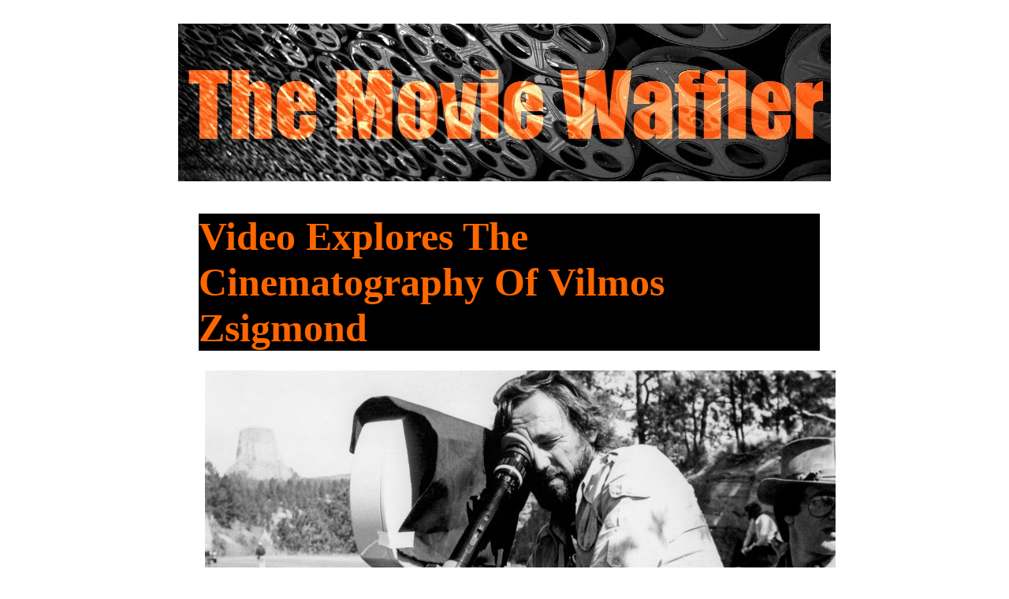

--- FILE ---
content_type: text/html; charset=UTF-8
request_url: https://www.themoviewaffler.com/2016/08/video-explores-cinematography-of-vilmos.html
body_size: 30591
content:
<!DOCTYPE html>
<html class='v2' dir='ltr' xmlns='http://www.w3.org/1999/xhtml' xmlns:b='http://www.google.com/2005/gml/b' xmlns:data='http://www.google.com/2005/gml/data' xmlns:expr='http://www.google.com/2005/gml/expr' xmlns:og='http://ogp.me/ns#'>
<head>
<link href='https://www.blogger.com/static/v1/widgets/335934321-css_bundle_v2.css' rel='stylesheet' type='text/css'/>
<meta content='HIHby3b5t8Bd5ZaD4YSSXguTjtgg3b' name='posticywebsite'/>
<link href='https://www.themoviewaffler.com/2016/08/video-explores-cinematography-of-vilmos.html' rel='canonical'/>
<meta content='aHR0cHM6Ly93d3cudGhlbW92aWV3YWZmbGVyLmNvbQ==' name='publisuites-verify-code'/>
<!-- Bidvertiser2034400 -->
<meta content='50AB5566E7CB95203E98D94CC60DF39B' name='msvalidate.01'/>
<include expiration='7d' path='/assets/**.css'></include>
<include expiration='7d' path='/assets/**.js'></include>
<include expiration='3d' path='/assets/**.gif'></include>
<include expiration='3d' path='/assets/**.jpeg'></include>
<include expiration='3d' path='/assets/**.jpg'></include>
<include expiration='3d' path='/assets/**.png'></include>
<meta content='width=device-width, initial-scale=1.0' name='viewport'/>
<title>The Movie Waffler</title>
<meta content='E48922210A8EB99ADE497BC44430C6E3' name='msvalidate.01'/>
<meta content='Movies, TV, reviews, interviews, previews, trailers, posters' name='description'/>
<meta content='Movies, TV, reviews, interviews, previews, trailers, posters' name='keywords'/>
<meta content='index' name='robots'/>
<meta content='English' name='language'/>
<meta content='1' name='revisit-after'/>
<meta content='1TdvdnCtClKgvHcOPnC44b7Joy9M3ja_idYF5cmpzSs' name='google-site-verification'/>
<meta content='9caf7d6ca56ffa0086ee0e106004e98f' name='p:domain_verify'/>
<meta content='IE=EmulateIE7' http-equiv='X-UA-Compatible'/>
<meta content='width=1100' name='viewport'/>
<meta content='text/html; charset=UTF-8' http-equiv='Content-Type'/>
<meta content='blogger' name='generator'/>
<link href='https://www.themoviewaffler.com/favicon.ico' rel='icon' type='image/x-icon'/>
<link href='https://www.themoviewaffler.com/2016/08/video-explores-cinematography-of-vilmos.html' rel='canonical'/>
<link rel="alternate" type="application/atom+xml" title="The Movie Waffler - Atom" href="https://www.themoviewaffler.com/feeds/posts/default" />
<link rel="alternate" type="application/rss+xml" title="The Movie Waffler - RSS" href="https://www.themoviewaffler.com/feeds/posts/default?alt=rss" />
<link rel="service.post" type="application/atom+xml" title="The Movie Waffler - Atom" href="https://www.blogger.com/feeds/4320290306429786738/posts/default" />

<link rel="alternate" type="application/atom+xml" title="The Movie Waffler - Atom" href="https://www.themoviewaffler.com/feeds/2788637974290565041/comments/default" />
<!--Can't find substitution for tag [blog.ieCssRetrofitLinks]-->
<link href='https://blogger.googleusercontent.com/img/b/R29vZ2xl/AVvXsEjysXi8CtOMv8IM9T4JoRPKyI9d5qP4CbXcW71iaUGWWZyfCO-Xhyv6_okKPhsYVd1HGcVwRfku3r0VHkC2qeF9hpQHP4LwXkfcKA9B01n1Hqfpvi5iJ68tcI7FrXKS7uNxPpVnHaapx4lV/s1600/vilmos+zsigmond.jpg' rel='image_src'/>
<meta content='https://www.themoviewaffler.com/2016/08/video-explores-cinematography-of-vilmos.html' property='og:url'/>
<meta content='Video Explores The Cinematography Of Vilmos Zsigmond' property='og:title'/>
<meta content='' property='og:description'/>
<meta content='https://blogger.googleusercontent.com/img/b/R29vZ2xl/AVvXsEjysXi8CtOMv8IM9T4JoRPKyI9d5qP4CbXcW71iaUGWWZyfCO-Xhyv6_okKPhsYVd1HGcVwRfku3r0VHkC2qeF9hpQHP4LwXkfcKA9B01n1Hqfpvi5iJ68tcI7FrXKS7uNxPpVnHaapx4lV/w1200-h630-p-k-no-nu/vilmos+zsigmond.jpg' property='og:image'/>
<title>Video Explores The Cinematography Of Vilmos Zsigmond | The Movie Waffler</title>
<meta content='' name='description'/>
<style type='text/css'>@font-face{font-family:'Cherry Cream Soda';font-style:normal;font-weight:400;font-display:swap;src:url(//fonts.gstatic.com/s/cherrycreamsoda/v21/UMBIrOxBrW6w2FFyi9paG0fdVdRciQd9A98ZD47H.woff2)format('woff2');unicode-range:U+0000-00FF,U+0131,U+0152-0153,U+02BB-02BC,U+02C6,U+02DA,U+02DC,U+0304,U+0308,U+0329,U+2000-206F,U+20AC,U+2122,U+2191,U+2193,U+2212,U+2215,U+FEFF,U+FFFD;}@font-face{font-family:'Inconsolata';font-style:normal;font-weight:400;font-stretch:100%;font-display:swap;src:url(//fonts.gstatic.com/s/inconsolata/v37/QldgNThLqRwH-OJ1UHjlKENVzkWGVkL3GZQmAwLYxYWI2qfdm7Lpp4U8WRL2l3WdycuJDETf.woff2)format('woff2');unicode-range:U+0102-0103,U+0110-0111,U+0128-0129,U+0168-0169,U+01A0-01A1,U+01AF-01B0,U+0300-0301,U+0303-0304,U+0308-0309,U+0323,U+0329,U+1EA0-1EF9,U+20AB;}@font-face{font-family:'Inconsolata';font-style:normal;font-weight:400;font-stretch:100%;font-display:swap;src:url(//fonts.gstatic.com/s/inconsolata/v37/QldgNThLqRwH-OJ1UHjlKENVzkWGVkL3GZQmAwLYxYWI2qfdm7Lpp4U8WRP2l3WdycuJDETf.woff2)format('woff2');unicode-range:U+0100-02BA,U+02BD-02C5,U+02C7-02CC,U+02CE-02D7,U+02DD-02FF,U+0304,U+0308,U+0329,U+1D00-1DBF,U+1E00-1E9F,U+1EF2-1EFF,U+2020,U+20A0-20AB,U+20AD-20C0,U+2113,U+2C60-2C7F,U+A720-A7FF;}@font-face{font-family:'Inconsolata';font-style:normal;font-weight:400;font-stretch:100%;font-display:swap;src:url(//fonts.gstatic.com/s/inconsolata/v37/QldgNThLqRwH-OJ1UHjlKENVzkWGVkL3GZQmAwLYxYWI2qfdm7Lpp4U8WR32l3WdycuJDA.woff2)format('woff2');unicode-range:U+0000-00FF,U+0131,U+0152-0153,U+02BB-02BC,U+02C6,U+02DA,U+02DC,U+0304,U+0308,U+0329,U+2000-206F,U+20AC,U+2122,U+2191,U+2193,U+2212,U+2215,U+FEFF,U+FFFD;}@font-face{font-family:'Old Standard TT';font-style:normal;font-weight:400;font-display:swap;src:url(//fonts.gstatic.com/s/oldstandardtt/v22/MwQubh3o1vLImiwAVvYawgcf2eVep1q4ZnRSZ_QG.woff2)format('woff2');unicode-range:U+0460-052F,U+1C80-1C8A,U+20B4,U+2DE0-2DFF,U+A640-A69F,U+FE2E-FE2F;}@font-face{font-family:'Old Standard TT';font-style:normal;font-weight:400;font-display:swap;src:url(//fonts.gstatic.com/s/oldstandardtt/v22/MwQubh3o1vLImiwAVvYawgcf2eVerlq4ZnRSZ_QG.woff2)format('woff2');unicode-range:U+0301,U+0400-045F,U+0490-0491,U+04B0-04B1,U+2116;}@font-face{font-family:'Old Standard TT';font-style:normal;font-weight:400;font-display:swap;src:url(//fonts.gstatic.com/s/oldstandardtt/v22/MwQubh3o1vLImiwAVvYawgcf2eVepVq4ZnRSZ_QG.woff2)format('woff2');unicode-range:U+0102-0103,U+0110-0111,U+0128-0129,U+0168-0169,U+01A0-01A1,U+01AF-01B0,U+0300-0301,U+0303-0304,U+0308-0309,U+0323,U+0329,U+1EA0-1EF9,U+20AB;}@font-face{font-family:'Old Standard TT';font-style:normal;font-weight:400;font-display:swap;src:url(//fonts.gstatic.com/s/oldstandardtt/v22/MwQubh3o1vLImiwAVvYawgcf2eVepFq4ZnRSZ_QG.woff2)format('woff2');unicode-range:U+0100-02BA,U+02BD-02C5,U+02C7-02CC,U+02CE-02D7,U+02DD-02FF,U+0304,U+0308,U+0329,U+1D00-1DBF,U+1E00-1E9F,U+1EF2-1EFF,U+2020,U+20A0-20AB,U+20AD-20C0,U+2113,U+2C60-2C7F,U+A720-A7FF;}@font-face{font-family:'Old Standard TT';font-style:normal;font-weight:400;font-display:swap;src:url(//fonts.gstatic.com/s/oldstandardtt/v22/MwQubh3o1vLImiwAVvYawgcf2eVeqlq4ZnRSZw.woff2)format('woff2');unicode-range:U+0000-00FF,U+0131,U+0152-0153,U+02BB-02BC,U+02C6,U+02DA,U+02DC,U+0304,U+0308,U+0329,U+2000-206F,U+20AC,U+2122,U+2191,U+2193,U+2212,U+2215,U+FEFF,U+FFFD;}</style>
<style id='page-skin-1' type='text/css'><!--
/*
-----------------------------------------------
Blogger Template Style
Name:     Awesome Inc.
Designer: Tina Chen
URL:      tinachen.org
----------------------------------------------- */
/* Variable definitions
====================
<Variable name="keycolor" description="Main Color" type="color" default="#ffffff"/>
<Group description="Page" selector="body">
<Variable name="body.font" description="Font" type="font"
default="normal normal 13px Arial, Tahoma, Helvetica, FreeSans, sans-serif"/>
<Variable name="body.background.color" description="Background Color" type="color" default="#ffffff"/>
<Variable name="body.text.color" description="Text Color" type="color" default="#000000"/>
</Group>
<Group description="Links" selector=".main-inner">
<Variable name="link.color" description="Link Color" type="color" default="#f6540d"/>
<Variable name="link.visited.color" description="Visited Color" type="color" default="#f6540d"/>
<Variable name="link.hover.color" description="Hover Color" type="color" default="#f6540d"/>
</Group>
<Group description="Blog Title" selector=".header h1">
<Variable name="header.font" description="Title Font" type="font"
default="normal bold 40px Arial, Tahoma, Helvetica, FreeSans, sans-serif"/>
<Variable name="header.text.color" description="Title Color" type="color" default="#000000" />
<Variable name="header.background.color" description="Header Background" type="color" default="transparent" />
</Group>
<Group description="Blog Description" selector=".header .description">
<Variable name="description.font" description="Font" type="font"
default="normal normal 14px Arial, Tahoma, Helvetica, FreeSans, sans-serif"/>
<Variable name="description.text.color" description="Text Color" type="color"
default="#000000" />
</Group>
<Group description="Tabs Text" selector=".tabs-inner .widget li a">
<Variable name="tabs.font" description="Font" type="font"
default="normal bold 16px Arial, Tahoma, Helvetica, FreeSans, sans-serif"/>
<Variable name="tabs.text.color" description="Text Color" type="color" default="#000000"/>
<Variable name="tabs.selected.text.color" description="Selected Color" type="color" default="#000000"/>
</Group>
<Group description="Tabs Background" selector=".tabs-outer .PageList">
<Variable name="tabs.background.color" description="Background Color" type="color" default="#ffffff"/>
<Variable name="tabs.selected.background.color" description="Selected Color" type="color" default="#ffffff"/>
<Variable name="tabs.border.color" description="Border Color" type="color" default="#ffffff"/>
</Group>
<Group description="Date Header" selector=".main-inner .widget h2.date-header, .main-inner .widget h2.date-header span">
<Variable name="date.font" description="Font" type="font"
default="normal normal 14px Arial, Tahoma, Helvetica, FreeSans, sans-serif"/>
<Variable name="date.text.color" description="Text Color" type="color" default="#666666"/>
<Variable name="date.border.color" description="Border Color" type="color" default="#ffffff"/>
</Group>
<Group description="Post Title" selector="h3.post-title, h4, h3.post-title a">
<Variable name="post.title.font" description="Font" type="font"
default="normal bold 22px Arial, Tahoma, Helvetica, FreeSans, sans-serif"/>
<Variable name="post.title.text.color" description="Text Color" type="color" default="#000000"/>
</Group>
<Group description="Post Background" selector=".post">
<Variable name="post.background.color" description="Background Color" type="color" default="#ffffff" />
<Variable name="post.border.color" description="Border Color" type="color" default="#ffffff" />
<Variable name="post.border.bevel.color" description="Bevel Color" type="color" default="#ffffff"/>
</Group>
<Group description="Gadget Title" selector="h2">
<Variable name="widget.title.font" description="Font" type="font"
default="normal bold 14px Arial, Tahoma, Helvetica, FreeSans, sans-serif"/>
<Variable name="widget.title.text.color" description="Text Color" type="color" default="#000000"/>
</Group>
<Group description="Gadget Text" selector=".sidebar .widget">
<Variable name="widget.font" description="Font" type="font"
default="normal normal 14px Arial, Tahoma, Helvetica, FreeSans, sans-serif"/>
<Variable name="widget.text.color" description="Text Color" type="color" default="#000000"/>
<Variable name="widget.alternate.text.color" description="Alternate Color" type="color" default="#666666"/>
</Group>
<Group description="Gadget Links" selector=".sidebar .widget">
<Variable name="widget.link.color" description="Link Color" type="color" default="#f6540d"/>
<Variable name="widget.link.visited.color" description="Visited Color" type="color" default="#f6540d"/>
<Variable name="widget.link.hover.color" description="Hover Color" type="color" default="#f6540d"/>
</Group>
<Group description="Gadget Background" selector=".sidebar .widget">
<Variable name="widget.background.color" description="Background Color" type="color" default="#ffffff"/>
<Variable name="widget.border.color" description="Border Color" type="color" default="#222222"/>
<Variable name="widget.border.bevel.color" description="Bevel Color" type="color" default="#ffffff"/>
</Group>
<Group description="Sidebar Background" selector=".column-left-inner .column-right-inner">
<Variable name="widget.outer.background.color" description="Background Color" type="color" default="transparent" />
</Group>
<Group description="Images" selector=".main-inner">
<Variable name="image.background.color" description="Background Color" type="color" default="transparent"/>
<Variable name="image.border.color" description="Border Color" type="color" default="transparent"/>
</Group>
<Group description="Feed" selector=".blog-feeds">
<Variable name="feed.text.color" description="Text Color" type="color" default="#000000"/>
</Group>
<Group description="Feed Links" selector=".blog-feeds">
<Variable name="feed.link.color" description="Link Color" type="color" default="#f6540d"/>
<Variable name="feed.link.visited.color" description="Visited Color" type="color" default="#f6540d"/>
<Variable name="feed.link.hover.color" description="Hover Color" type="color" default="#f6540d"/>
</Group>
<Group description="Pager" selector=".blog-pager">
<Variable name="pager.background.color" description="Background Color" type="color" default="#ffffff" />
</Group>
<Group description="Footer" selector=".footer-outer">
<Variable name="footer.background.color" description="Background Color" type="color" default="#ffffff" />
<Variable name="footer.text.color" description="Text Color" type="color" default="#000000" />
</Group>
<Variable name="title.shadow.spread" description="Title Shadow" type="length" default="-1px"/>
<Variable name="body.background" description="Body Background" type="background"
color="#ffffff"
default="$(color) none repeat scroll top left"/>
<Variable name="body.background.gradient.cap" description="Body Gradient Cap" type="url"
default="none"/>
<Variable name="body.background.size" description="Body Background Size" type="string" default="auto"/>
<Variable name="tabs.background.gradient" description="Tabs Background Gradient" type="url"
default="none"/>
<Variable name="header.background.gradient" description="Header Background Gradient" type="url" default="none" />
<Variable name="header.padding.top" description="Header Top Padding" type="length" default="22px" />
<Variable name="header.margin.top" description="Header Top Margin" type="length" default="0" />
<Variable name="header.margin.bottom" description="Header Bottom Margin" type="length" default="0" />
<Variable name="widget.padding.top" description="Widget Padding Top" type="length" default="8px" />
<Variable name="widget.padding.side" description="Widget Padding Side" type="length" default="15px" />
<Variable name="widget.outer.margin.top" description="Widget Top Margin" type="length" default="0" />
<Variable name="widget.outer.background.gradient" description="Gradient" type="url" default="none" />
<Variable name="widget.border.radius" description="Gadget Border Radius" type="length" default="0" />
<Variable name="outer.shadow.spread" description="Outer Shadow Size" type="length" default="0" />
<Variable name="date.header.border.radius.top" description="Date Header Border Radius Top" type="length" default="0" />
<Variable name="date.header.position" description="Date Header Position" type="length" default="15px" />
<Variable name="date.space" description="Date Space" type="length" default="30px" />
<Variable name="date.position" description="Date Float" type="string" default="static" />
<Variable name="date.padding.bottom" description="Date Padding Bottom" type="length" default="0" />
<Variable name="date.border.size" description="Date Border Size" type="length" default="0" />
<Variable name="date.background" description="Date Background" type="background" color="transparent"
default="$(color) none no-repeat scroll top left" />
<Variable name="date.first.border.radius.top" description="Date First top radius" type="length" default="0" />
<Variable name="date.last.space.bottom" description="Date Last Space Bottom" type="length"
default="20px" />
<Variable name="date.last.border.radius.bottom" description="Date Last bottom radius" type="length" default="0" />
<Variable name="post.first.padding.top" description="First Post Padding Top" type="length" default="0" />
<Variable name="image.shadow.spread" description="Image Shadow Size" type="length" default="0"/>
<Variable name="image.border.radius" description="Image Border Radius" type="length" default="0"/>
<Variable name="separator.outdent" description="Separator Outdent" type="length" default="15px" />
<Variable name="title.separator.border.size" description="Widget Title Border Size" type="length" default="1px" />
<Variable name="list.separator.border.size" description="List Separator Border Size" type="length" default="1px" />
<Variable name="shadow.spread" description="Shadow Size" type="length" default="0"/>
<Variable name="startSide" description="Side where text starts in blog language" type="automatic" default="left"/>
<Variable name="endSide" description="Side where text ends in blog language" type="automatic" default="right"/>
<Variable name="date.side" description="Side where date header is placed" type="string" default="right"/>
<Variable name="pager.border.radius.top" description="Pager Border Top Radius" type="length" default="0" />
<Variable name="pager.space.top" description="Pager Top Space" type="length" default="1em" />
<Variable name="footer.background.gradient" description="Background Gradient" type="url" default="none" />
<Variable name="mobile.background.size" description="Mobile Background Size" type="string"
default="auto"/>
<Variable name="mobile.background.overlay" description="Mobile Background Overlay" type="string"
default="transparent none repeat scroll top left"/>
<Variable name="mobile.button.color" description="Mobile Button Color" type="color" default="#ffffff" />
*/
/* Content
----------------------------------------------- */
body, .body-fauxcolumn-outer {
font: normal normal 17px TimesNewRoman, sans-serif;
color: #000000;
background: #ffffff none repeat scroll top left;
}
html body .content-outer {
min-width: 0;
max-width: 100%;
width: 100%;
}
a:link {
text-decoration: none;
color: #f6540d;
}
a:visited {
text-decoration: none;
color: #f6540d;
}
a:hover {
text-decoration: underline;
color: #f6540d;
}
.body-fauxcolumn-outer .cap-top {
position: absolute;
z-index: 1;
height: 276px;
width: 100%;
background: #ffffff !important none repeat-x scroll top left;
_background-image: none;
}
.post{
background: #ffffff !important;
padding:10px !important;
}
.post-footer{
background: #ffffff !important;
padding:10px !important;
}
/* Columns
----------------------------------------------- */
.content-inner {
padding: 0;
}
.header-inner .section {
margin: 0 16px;
}
.tabs-inner .section {
margin: 0 16px;
}
.main-inner {
padding-top: 30px;
}
.main-inner .column-center-inner,
.main-inner .column-left-inner,
.main-inner .column-right-inner {
padding: 0 5px;
}
*+html body .main-inner .column-center-inner {
margin-top: -30px;
}
#layout .main-inner .column-center-inner {
margin-top: 0;
}
/* Header
----------------------------------------------- */
.header-outer {
margin: 0 0 0 0;
background: #ffffff none repeat scroll 0 0;
}
.Header h1 {
font: normal normal 72px Old Standard TT;
color: #000000;
text-shadow: 0 0 -1px #000000;
}
.Header h1 a {
color: #000000;
}
.Header .description {
font: normal normal 14px TimesNewRoman, Tahoma, Helvetica, FreeSans, sans-serif;
color: #000000;
}
.header-inner .Header .titlewrapper,
.header-inner .Header .descriptionwrapper {
padding-left: 0;
padding-right: 0;
margin-bottom: 0;
}
.header-inner .Header .titlewrapper {
padding-top: 22px;
}
/* Tabs
----------------------------------------------- */
.tabs-outer {
overflow: hidden;
position: relative;
background: #ffffff none repeat scroll 0 0;
}
#layout .tabs-outer {
overflow: visible;
}
.tabs-cap-top, .tabs-cap-bottom {
position: absolute;
width: 100%;
border-top: 1px solid #ffffff;
}
.tabs-cap-bottom {
bottom: 0;
}
.tabs-inner .widget li a {
display: inline-block;
margin: 0;
padding: .6em 1.5em;
font: normal normal 17.05px TimesNewRoman, Tahoma, Helvetica, FreeSans, sans-serif;
color: #ffffff;
border-top: 1px solid #ffffff;
border-bottom: 1px solid #ffffff;
border-left: 1px solid #ffffff;
}
.tabs-inner .widget li:last-child a {
border-right: 1px solid #ffffff;
}
.tabs-inner .widget li.selected a, .tabs-inner .widget li a:hover {
background: #eeeeee none repeat-x scroll 0 -100px;
color: #ffffff;
}
/* Headings
----------------------------------------------- */
h2 {
font: normal bold 20px TimesNewRoman, Tahoma, Helvetica, FreeSans, sans-serif;
color: #000000;
}
/* Widgets
----------------------------------------------- */
.main-inner .section {
margin: 0 27px;
padding: 0;
}
.main-inner .column-left-outer,
.main-inner .column-right-outer {
margin-top: 0;
}
#layout .main-inner .column-left-outer,
#layout .main-inner .column-right-outer {
margin-top: 0;
}
.main-inner .column-left-inner,
.main-inner .column-right-inner {
background: #ffffff none repeat 0 0;
-moz-box-shadow: 0 0 0 rgba(0, 0, 0, .2);
-webkit-box-shadow: 0 0 0 rgba(0, 0, 0, .2);
-goog-ms-box-shadow: 0 0 0 rgba(0, 0, 0, .2);
box-shadow: 0 0 0 rgba(0, 0, 0, .2);
-moz-border-radius: 0;
-webkit-border-radius: 0;
-goog-ms-border-radius: 0;
border-radius: 0;
}
#layout .main-inner .column-left-inner,
#layout .main-inner .column-right-inner {
margin-top: 0;
}
.sidebar .widget {
font: normal normal 20px TimesNewRoman, Tahoma, Helvetica, FreeSans, sans-serif;
color: #000000;
}
.sidebar .widget a:link {
color: #f6540d;
}
.sidebar .widget a:visited {
color: #f6540d;
}
.sidebar .widget a:hover {
color: #f6540d;
}
.sidebar .widget h2 {
text-shadow: 0 0 -1px #000000;
}
.main-inner .widget {
background-color: #ffffff;
border: 1px solid #ffffff;
padding: 0 15px 15px;
margin: 20px -16px;
-moz-box-shadow: 0 0 0 rgba(0, 0, 0, .2);
-webkit-box-shadow: 0 0 0 rgba(0, 0, 0, .2);
-goog-ms-box-shadow: 0 0 0 rgba(0, 0, 0, .2);
box-shadow: 0 0 0 rgba(0, 0, 0, .2);
-moz-border-radius: 0;
-webkit-border-radius: 0;
-goog-ms-border-radius: 0;
border-radius: 0;
}
.main-inner .widget h2 {
margin: 0 -15px;
padding: .6em 15px .5em;
border-bottom: 1px solid #ffffff;
}
.footer-inner .widget h2 {
padding: 0 0 .4em;
border-bottom: 1px solid #ffffff;
}
.main-inner .widget h2 + div, .footer-inner .widget h2 + div {
border-top: 1px solid #ffffff;
padding-top: 8px;
}
.main-inner .widget .widget-content {
margin: 0 -15px;
padding: 7px 15px 0;
}
.main-inner .widget ul, .main-inner .widget #ArchiveList ul.flat {
margin: -8px -15px 0;
padding: 0;
list-style: none;
}
.main-inner .widget #ArchiveList {
margin: -8px 0 0;
}
.main-inner .widget ul li, .main-inner .widget #ArchiveList ul.flat li {
padding: .5em 15px;
text-indent: 0;
color: #ffffff;
border-top: 1px solid #ffffff;
border-bottom: 1px solid #ffffff;
}
.main-inner .widget #ArchiveList ul li {
padding-top: .25em;
padding-bottom: .25em;
}
.main-inner .widget ul li:first-child, .main-inner .widget #ArchiveList ul.flat li:first-child {
border-top: none;
}
.main-inner .widget ul li:last-child, .main-inner .widget #ArchiveList ul.flat li:last-child {
border-bottom: none;
}
.post-body {
position: relative;
}
.main-inner .widget .post-body ul {
padding: 0 2.5em;
margin: .5em 0;
list-style: disc;
}
.main-inner .widget .post-body ul li {
padding: 0.25em 0;
margin-bottom: .25em;
color: #ffffff;
border: none;
}
.footer-inner .widget ul {
padding: 0;
list-style: none;
}
.widget .zippy {
color: #ffffff;
}
/* Posts
----------------------------------------------- */
body .main-inner .Blog {
padding: 0;
margin-bottom: 1em;
background-color: white;
border: none;
-moz-box-shadow: 0 0 0 rgba(0, 0, 0, 0);
-webkit-box-shadow: 0 0 0 rgba(0, 0, 0, 0);
-goog-ms-box-shadow: 0 0 0 rgba(0, 0, 0, 0);
box-shadow: 0 0 0 rgba(0, 0, 0, 0);
}
.main-inner .section:last-child .Blog:last-child {
padding: 0;
margin-bottom: 1em;
}
.main-inner .widget h2.date-header {
margin: 0 -15px 1px;
padding: 0 0 0 0;
font: normal normal 14px Inconsolata;
color: #666666;
background: transparent none no-repeat scroll top left;
border-top: 0 solid #ffffff;
border-bottom: 1px solid #ffffff;
-moz-border-radius-topleft: 0;
-moz-border-radius-topright: 0;
-webkit-border-top-left-radius: 0;
-webkit-border-top-right-radius: 0;
border-top-left-radius: 0;
border-top-right-radius: 0;
position: static;
bottom: 100%;
right: 15px;
text-shadow: 0 0 -1px #ffffff;
}
.main-inner .widget h2.date-header span {
font: normal normal 14px Inconsolata;
display: block;
padding: .5em 15px;
border-left: 0 solid #ffffff;
border-right: 0 solid #ffffff;
}
.date-outer {
position: relative;
margin: 30px 0 20px;
padding: 0 15px;
background-color: #ffffff;
border: 1px solid #ffffff;
-moz-box-shadow: 0 0 0 rgba(0, 0, 0, .2);
-webkit-box-shadow: 0 0 0 rgba(0, 0, 0, .2);
-goog-ms-box-shadow: 0 0 0 rgba(0, 0, 0, .2);
box-shadow: 0 0 0 rgba(0, 0, 0, .2);
-moz-border-radius: 0;
-webkit-border-radius: 0;
-goog-ms-border-radius: 0;
border-radius: 0;
}
.date-outer:first-child {
margin-top: 0;
}
.date-outer:last-child {
margin-bottom: 20px;
-moz-border-radius-bottomleft: 0;
-moz-border-radius-bottomright: 0;
-webkit-border-bottom-left-radius: 0;
-webkit-border-bottom-right-radius: 0;
-goog-ms-border-bottom-left-radius: 0;
-goog-ms-border-bottom-right-radius: 0;
border-bottom-left-radius: 0;
border-bottom-right-radius: 0;
}
.date-posts {
margin: 0 -15px;
padding: 0 15px;
clear: both;
}
.post-outer, .inline-ad {
border-top: 1px solid #ffffff;
margin: 0 -15px;
padding: 15px 15px;
}
.post-outer {
padding-bottom: 10px;
}
.post-outer:first-child {
padding-top: 0;
border-top: none;
}
.post-outer:last-child, .inline-ad:last-child {
border-bottom: none;
}
.post-body {
position: relative;
}
.post-body img {
padding: 8px;
background: #ffffff;
border: 0px solid #000000;
-moz-box-shadow: 0 0 0 rgba(0, 0, 0, .2);
-webkit-box-shadow: 0 0 0 rgba(0, 0, 0, .2);
box-shadow: 0 0 0 rgba(0, 0, 0, .2);
-moz-border-radius: 0;
-webkit-border-radius: 0;
border-radius: 0;
}
h3.post-title, h4 {
font: normal bold 50px Impact;
color: #ff6600; background: #000000;
}
h3.post-title a {
font: normal bold 50px Impact;
color: #ff6600; background: #000000;
}
h3.post-title a:hover {
color: #ffffff; background: #000000;
}
.post-header {
margin: 0 0 1em;
}
.post-body {
line-height: 1.4;
}
.post-outer h2 {
color: #bebebe;
}
.post-footer {
margin: .1em 0 0;
}
#blog-pager {
padding: 15px;
font-size: 120%;
background-color: #ffffff;
border: 1px solid #ffffff;
-moz-box-shadow: 0 0 0 rgba(0, 0, 0, .2);
-webkit-box-shadow: 0 0 0 rgba(0, 0, 0, .2);
-goog-ms-box-shadow: 0 0 0 rgba(0, 0, 0, .2);
box-shadow: 0 0 0 rgba(0, 0, 0, .2);
-moz-border-radius: 0;
-webkit-border-radius: 0;
-goog-ms-border-radius: 0;
border-radius: 0;
-moz-border-radius-topleft: 0;
-moz-border-radius-topright: 0;
-webkit-border-top-left-radius: 0;
-webkit-border-top-right-radius: 0;
-goog-ms-border-top-left-radius: 0;
-goog-ms-border-top-right-radius: 0;
border-top-left-radius: 0;
border-top-right-radius-topright: 0;
margin-top: 0em;
}
.blog-feeds, .post-feeds {
margin: 1em 0;
text-align: center;
color: #000000;
}
.blog-feeds a, .post-feeds a {
color: #000000;
}
.blog-feeds a:visited, .post-feeds a:visited {
color: #f6540d;
}
.blog-feeds a:hover, .post-feeds a:hover {
color: #f6540d;
}
.post-outer .comments {
margin-top: 2em;
}
/* Comments
----------------------------------------------- */
.comments .comments-content .icon.blog-author {
background-repeat: no-repeat;
background-image: url([data-uri]);
}
.comments .comments-content .loadmore a {
border-top: 1px solid #eeeeee;
border-bottom: 1px solid #eeeeee;
}
.comments .continue {
border-top: 2px solid #eeeeee;
}
/* Footer
----------------------------------------------- */
.footer-outer {
margin: -0 0 -1px;
padding: 0 0 0;
color: #ffffff;
overflow: hidden;
}
.footer-fauxborder-left {
border-top: 1px solid #ffffff;
background: #ffffff none repeat scroll 0 0;
-moz-box-shadow: 0 0 0 rgba(0, 0, 0, .2);
-webkit-box-shadow: 0 0 0 rgba(0, 0, 0, .2);
-goog-ms-box-shadow: 0 0 0 rgba(0, 0, 0, .2);
box-shadow: 0 0 0 rgba(0, 0, 0, .2);
margin: 0 -0;
}
/* Mobile
----------------------------------------------- */
body.mobile {
background-size: auto;
}
.mobile .body-fauxcolumn-outer {
background: transparent none repeat scroll top left;
}
*+html body.mobile .main-inner .column-center-inner {
margin-top: 0;
}
.mobile .main-inner .widget {
padding: 0 0 15px;
}
.mobile .main-inner .widget h2 + div,
.mobile .footer-inner .widget h2 + div {
border-top: none;
padding-top: 0;
}
.mobile .footer-inner .widget h2 {
padding: 0.5em 0;
border-bottom: none;
}
.mobile .main-inner .widget .widget-content {
margin: 0;
padding: 7px 0 0;
}
.mobile .main-inner .widget ul,
.mobile .main-inner .widget #ArchiveList ul.flat {
margin: 0 -15px 0;
}
.mobile .main-inner .widget h2.date-header {
right: 0;
}
.mobile .date-header span {
padding: 0.4em 0;
}
.mobile .date-outer:first-child {
margin-bottom: 0;
border: 1px solid #eeeeee;
-moz-border-radius-topleft: 0;
-moz-border-radius-topright: 0;
-webkit-border-top-left-radius: 0;
-webkit-border-top-right-radius: 0;
-goog-ms-border-top-left-radius: 0;
-goog-ms-border-top-right-radius: 0;
border-top-left-radius: 0;
border-top-right-radius: 0;
}
.mobile .date-outer {
border-color: #eeeeee;
border-width: 0 1px 1px;
}
.mobile .date-outer:last-child {
margin-bottom: 0;
}
.mobile .main-inner {
padding: 0;
}
.mobile .header-inner .section {
margin: 0;
}
.mobile .blog-posts {
padding: 0 10px;
}
.mobile .post-outer, .mobile .inline-ad {
padding: 5px 0;
}
.mobile .tabs-inner .section {
margin: 0 10px;
}
.mobile .main-inner .widget h2 {
margin: 0;
padding: 0;
}
.mobile .main-inner .widget h2.date-header span {
padding: 0;
}
.mobile .main-inner .widget .widget-content {
margin: 0;
padding: 7px 0 0;
}
.mobile #blog-pager {
border: 1px solid transparent;
background: #ffffff none repeat scroll 0 0;
}
.mobile .main-inner .column-left-inner,
.mobile .main-inner .column-right-inner {
background: #ffffff none repeat 0 0;
-moz-box-shadow: none;
-webkit-box-shadow: none;
-goog-ms-box-shadow: none;
box-shadow: none;
}
.mobile .date-posts {
margin: 0;
padding: 0;
}
.mobile .footer-fauxborder-left {
margin: 0;
border-top: inherit;
}
.mobile .main-inner .section:last-child .Blog:last-child {
margin-bottom: 0;
}
.mobile-index-contents {
color: #bebebe;
}
.mobile .mobile-link-button {
background: #eeeeee none repeat scroll 0 0;
}
.mobile-link-button a:link, .mobile-link-button a:visited {
color: #000000;
}
.mobile .tabs-inner .PageList .widget-content {
background: transparent;
border-top: 1px solid;
border-color: #eeeeee;
color: #eeeeee;
}
.mobile .tabs-inner .PageList .widget-content .pagelist-arrow {
border-left: 1px solid #eeeeee;
}
#blog-pager {
display:none;
background-color:#ffffff !important;
}
#navbar {
height: 0px;
visibility: hidden;
display: none;
}
.tabs-cap-top, .tabs-cap-bottom, .tabs-outer {border:none !important; background:none !important;}
.PageList {background:#ccc;}
#Gadget1{
margin-bottom: -90px !important;
}
.Image img{
display: block;
margin-left: auto;
margin-right: auto;
}#bp_toc {
border: 0px solid #ffffff;
background: #ffffff;
padding: 5px;
width:758px;
margin-top:10px;
}
.toc-header-col1, .toc-header-col2, .toc-header-col3 {
background: #424242;
color: #ffffff;
padding-left: 5px;
width:250px;
}
.toc-header-col2 {
width:75px;
}
.toc-header-col3 {
width:125px;
}
.toc-header-col1 a:link, .toc-header-col1 a:visited, .toc-header-col2 a:link, .toc-header-col2 a:visited, .toc-header-col3 a:link, .toc-header-col3 a:visited {
font-size:80%;
text-decoration:none;
}
.toc-header-col1 a:hover, .toc-header-col2 a:hover, .toc-header-col3 a:hover {
font-size:80%;
text-decoration:underline;
}
.toc-entry-col1, .toc-entry-col2, .toc-entry-col3 {
padding-left: 5px;
font-size:70%;
}
#backtotop {
padding:5px;
position:fixed;
bottom: 5px;
right: 5px;
cursor:pointer;
}#bp_toc {
border: 0px solid #ffffff;
background: #ffffff;
padding: 5px;
width:758px;
margin-top:10px;
}
.toc-header-col1, .toc-header-col2, .toc-header-col3 {
background: #424242;
color: #ffffff;
padding-left: 5px;
width:250px;
}
.toc-header-col2 {
width:75px;
}
.toc-header-col3 {
width:125px;
}
.toc-header-col1 a:link, .toc-header-col1 a:visited, .toc-header-col2 a:link, .toc-header-col2 a:visited, .toc-header-col3 a:link, .toc-header-col3 a:visited {
font-size:80%;
text-decoration:none;
}
.toc-header-col1 a:hover, .toc-header-col2 a:hover, .toc-header-col3 a:hover {
font-size:80%;
text-decoration:underline;
}
.toc-entry-col1, .toc-entry-col2, .toc-entry-col3 {
padding-left: 5px;
font-size:70%;
}
#backtotop {
padding:5px;
position:fixed;
bottom: 5px;
right: 5px;
cursor:pointer;
}#bp_toc {
border: 0px solid #ffffff;
background: #ffffff;
padding: 5px;
width:758px;
margin-top:10px;
}
.toc-header-col1, .toc-header-col2, .toc-header-col3 {
background: #424242;
color: #ffffff;
padding-left: 5px;
width:250px;
}
.toc-header-col2 {
width:75px;
}
.toc-header-col3 {
width:125px;
}
.toc-header-col1 a:link, .toc-header-col1 a:visited, .toc-header-col2 a:link, .toc-header-col2 a:visited, .toc-header-col3 a:link, .toc-header-col3 a:visited {
font-size:80%;
text-decoration:none;
}
.toc-header-col1 a:hover, .toc-header-col2 a:hover, .toc-header-col3 a:hover {
font-size:80%;
text-decoration:underline;
}
.toc-entry-col1, .toc-entry-col2, .toc-entry-col3 {
padding-left: 5px;
font-size:70%;
}
#backtotop {
padding:5px;
position:fixed;
bottom: 5px;
right: 5px;
cursor:pointer;
}#bp_toc {
border: 0px solid #ffffff;
background: #ffffff;
padding: 5px;
width:758px;
margin-top:10px;
}
.toc-header-col1, .toc-header-col2, .toc-header-col3 {
background: #424242;
color: #ffffff;
padding-left: 5px;
width:250px;
}
.toc-header-col2 {
width:75px;
}
.toc-header-col3 {
width:125px;
}
.toc-header-col1 a:link, .toc-header-col1 a:visited, .toc-header-col2 a:link, .toc-header-col2 a:visited, .toc-header-col3 a:link, .toc-header-col3 a:visited {
font-size:80%;
text-decoration:none;
}
.toc-header-col1 a:hover, .toc-header-col2 a:hover, .toc-header-col3 a:hover {
font-size:80%;
text-decoration:underline;
}
.toc-entry-col1, .toc-entry-col2, .toc-entry-col3 {
padding-left: 5px;
font-size:70%;
}
#backtotop {
padding:5px;
position:fixed;
bottom: 5px;
right: 5px;
cursor:pointer;
}#bp_toc {
border: 0px solid #ffffff;
background: #ffffff;
padding: 5px;
width:758px;
margin-top:10px;
}
.toc-header-col1, .toc-header-col2, .toc-header-col3 {
background: #424242;
color: #ffffff;
padding-left: 5px;
width:250px;
}
.toc-header-col2 {
width:75px;
}
.toc-header-col3 {
width:125px;
}
.toc-header-col1 a:link, .toc-header-col1 a:visited, .toc-header-col2 a:link, .toc-header-col2 a:visited, .toc-header-col3 a:link, .toc-header-col3 a:visited {
font-size:80%;
text-decoration:none;
}
.toc-header-col1 a:hover, .toc-header-col2 a:hover, .toc-header-col3 a:hover {
font-size:80%;
text-decoration:underline;
}
.toc-entry-col1, .toc-entry-col2, .toc-entry-col3 {
padding-left: 5px;
font-size:70%;
}
#backtotop {
padding:5px;
position:fixed;
bottom: 5px;
right: 5px;
cursor:pointer;
}#bp_toc {
border: 0px solid #ffffff;
background: #ffffff;
padding: 5px;
width:758px;
margin-top:10px;
}
.toc-header-col1, .toc-header-col2, .toc-header-col3 {
background: #424242;
color: #ffffff;
padding-left: 5px;
width:250px;
}
.toc-header-col2 {
width:75px;
}
.toc-header-col3 {
width:125px;
}
.toc-header-col1 a:link, .toc-header-col1 a:visited, .toc-header-col2 a:link, .toc-header-col2 a:visited, .toc-header-col3 a:link, .toc-header-col3 a:visited {
font-size:80%;
text-decoration:none;
}
.toc-header-col1 a:hover, .toc-header-col2 a:hover, .toc-header-col3 a:hover {
font-size:80%;
text-decoration:underline;
}
.toc-entry-col1, .toc-entry-col2, .toc-entry-col3 {
padding-left: 5px;
font-size:70%;
}
#backtotop {
padding:5px;
position:fixed;
bottom: 5px;
right: 5px;
cursor:pointer;
}#bp_toc {
border: 0px solid #ffffff;
background: #ffffff;
padding: 5px;
width:758px;
margin-top:10px;
}
.toc-header-col1, .toc-header-col2, .toc-header-col3 {
background: #424242;
color: #ffffff;
padding-left: 5px;
width:250px;
}
.toc-header-col2 {
width:75px;
}
.toc-header-col3 {
width:125px;
}
.toc-header-col1 a:link, .toc-header-col1 a:visited, .toc-header-col2 a:link, .toc-header-col2 a:visited, .toc-header-col3 a:link, .toc-header-col3 a:visited {
font-size:80%;
text-decoration:none;
}
.toc-header-col1 a:hover, .toc-header-col2 a:hover, .toc-header-col3 a:hover {
font-size:80%;
text-decoration:underline;
}
.toc-entry-col1, .toc-entry-col2, .toc-entry-col3 {
padding-left: 5px;
font-size:70%;
}
#backtotop {
padding:5px;
position:fixed;
bottom: 5px;
right: 5px;
cursor:pointer;
}#bp_toc {
border: 0px solid #ffffff;
background: #ffffff;
padding: 5px;
width:758px;
margin-top:10px;
}
.toc-header-col1, .toc-header-col2, .toc-header-col3 {
background: #424242;
color: #ffffff;
padding-left: 5px;
width:250px;
}
.toc-header-col2 {
width:75px;
}
.toc-header-col3 {
width:125px;
}
.toc-header-col1 a:link, .toc-header-col1 a:visited, .toc-header-col2 a:link, .toc-header-col2 a:visited, .toc-header-col3 a:link, .toc-header-col3 a:visited {
font-size:80%;
text-decoration:none;
}
.toc-header-col1 a:hover, .toc-header-col2 a:hover, .toc-header-col3 a:hover {
font-size:80%;
text-decoration:underline;
}
.toc-entry-col1, .toc-entry-col2, .toc-entry-col3 {
padding-left: 5px;
font-size:70%;
}
#backtotop {
padding:5px;
position:fixed;
bottom: 5px;
right: 5px;
cursor:pointer;
}#bp_toc {
border: 0px solid #ffffff;
background: #ffffff;
padding: 5px;
width:758px;
margin-top:10px;
}
.toc-header-col1, .toc-header-col2, .toc-header-col3 {
background: #424242;
color: #ffffff;
padding-left: 5px;
width:250px;
}
.toc-header-col2 {
width:75px;
}
.toc-header-col3 {
width:125px;
}
.toc-header-col1 a:link, .toc-header-col1 a:visited, .toc-header-col2 a:link, .toc-header-col2 a:visited, .toc-header-col3 a:link, .toc-header-col3 a:visited {
font-size:80%;
text-decoration:none;
}
.toc-header-col1 a:hover, .toc-header-col2 a:hover, .toc-header-col3 a:hover {
font-size:80%;
text-decoration:underline;
}
.toc-entry-col1, .toc-entry-col2, .toc-entry-col3 {
padding-left: 5px;
font-size:70%;
}
#backtotop {
padding:5px;
position:fixed;
bottom: 5px;
right: 5px;
cursor:pointer;
}#bp_toc {
border: 0px solid #ffffff;
background: #ffffff;
padding: 5px;
width:758px;
margin-top:10px;
}
.toc-header-col1, .toc-header-col2, .toc-header-col3 {
background: #424242;
color: #ffffff;
padding-left: 5px;
width:250px;
}
.toc-header-col2 {
width:75px;
}
.toc-header-col3 {
width:125px;
}
.toc-header-col1 a:link, .toc-header-col1 a:visited, .toc-header-col2 a:link, .toc-header-col2 a:visited, .toc-header-col3 a:link, .toc-header-col3 a:visited {
font-size:80%;
text-decoration:none;
}
.toc-header-col1 a:hover, .toc-header-col2 a:hover, .toc-header-col3 a:hover {
font-size:80%;
text-decoration:underline;
}
.toc-entry-col1, .toc-entry-col2, .toc-entry-col3 {
padding-left: 5px;
font-size:70%;
}
#backtotop {
padding:5px;
position:fixed;
bottom: 5px;
right: 5px;
cursor:pointer;
}#Attribution1 {display: none;}#Attribution1 {display: none;}#Attribution1 {display: none;}#Attribution1 {display: none;}#Attribution1 {display: none;}#Attribution1 {display: none;}
#LinkList1 {font-size:35px}#Attribution1 {display: none;}
#LinkList1 {font-size:35px}#Attribution1 {display: none;}
#LinkList1 {font-size:35px}#Attribution1 {display: none;}
#LinkList1 {font-size:35px}#Attribution1 {display: none;}
#LinkList1 {font-size:35px}#Attribution1 {display: none;}
#LinkList1 {font-size:35px}#Attribution1 {display: none;}
#LinkList1 {font-size:35px}<!--New Featured Slider From http://www.spiceupyourblog.com -->
.fp-slider {
background: none repeat scroll 0 0 #FFFFFF;
height: 200px;
margin-bottom: 0;
margin-left: 0;
margin-right: 0;
overflow: hidden;
padding: 0;
position: relative;
width: 800px;
}
.fp-slides-container {
}
.fp-slides, .fp-thumbnail, .fp-prev-next, .fp-nav {
width: 800px; /*Set The Width Of Slider Here*/
}
.fp-slides, .fp-thumbnail {
height: 200px; /*Set The Height Of Images Here*/
overflow: hidden;
padding-top: 0;
position: relative;
}
.fp-title {
color: #FFFFFF;
font: bold 18px Arial,Helvetica,Sans-serif;
margin: 0;
padding: 0 0 2px;
text-shadow: 0 1px 0 #000000;
}
.fp-title a, .fp-title a:hover {
color: #FFFFFF;
text-decoration: none;
}
.fp-content {
background: none repeat scroll 0 0 #111111;
bottom: 0;
left: 0;
opacity: 0.7;
overflow: hidden;
padding: 10px 15px 5px;
position: absolute;
right: 0;
}
.fp-content p {
color: #FFFFFF;
line-height: 18px;
margin: 0;
padding: 0;
text-shadow: 0 1px 0 #000000;
}
.fp-more, .fp-more:hover {
color: #FFFFFF;
font-weight: bold;
}
.fp-nav {
background: url("https://blogger.googleusercontent.com/img/b/R29vZ2xl/AVvXsEhfALbT9F8DOyMRElCId4j5vI0iIQqcJZ5ECMmA29-IX5neEMMBigxmHdrWivcl0b9PZtcgsXSqTiOssNn_Dv2bhfb4rH1yEkH2VpBsKGRMcflkSTaFtNX-dZv4WLI_i-RQ29ostECbiDKl/s1600/h2.png") repeat-x scroll 0 0 transparent;
height: 12px;
padding: 10px 0;
text-align: center;
}
.fp-pager a {
background-image: url("https://blogger.googleusercontent.com/img/b/R29vZ2xl/AVvXsEhzx6MCaQFRjIcEuH8aOXjH8qiJQsyOWxzLE0ZuhKosFtxwj83Ltj0-H9-tCIALjkuluTEIMrKPwwvCbb5TgqQg3YVoYagKu-TmcuxPecH8aJ63HxAXEXE4xYc07Mzx05ifJIoripxZMRrY/s1600/featured-pager.png");
background-position: 0 0;
cursor: pointer;
display: inline-block;
float: none;
height: 12px;
line-height: 1;
margin: 0 4px 0 0;
opacity: 0.7;
overflow: hidden;
padding: 0;
text-indent: -999px;
width: 12px;
}
.fp-pager a:hover, .fp-pager a.activeSlide {
background-position: 0 -112px;
opacity: 1;
text-decoration: none;
}
.fp-prev-next-wrap {
position: relative;
z-index: 200;
}
.fp-prev-next {
bottom: 130px;
height: 37px;
left: 0;
position: absolute;
right: 0;
}
.fp-prev {
background: url("https://blogger.googleusercontent.com/img/b/R29vZ2xl/AVvXsEh9rO5Zg4NfJXJom-5BnfvgX3ljgSQQjL2DTHCIiWKhebrle1g6EQB9mFU4igq_uIWaA9dI6J0na_k7Pu8oyfQySuFOwYJIEpX7Vl4s4UCpeR23snfOXGriHFUOZtQMNIf-8N9ZLBbLIZZR/s1600/featured-prev.png") no-repeat scroll left top transparent;
float: left;
height: 37px;
margin-left: 14px;
margin-top: -180px;
opacity: 0.6;
width: 37px;
}
.fp-prev:hover {
opacity: 0.8;
}
.fp-next {
background: url("https://blogger.googleusercontent.com/img/b/R29vZ2xl/AVvXsEgGLoQWxH9p39Kg5XXsbMYVmCYWUSGdQ3CsZYPJvIR-HsZ-Nd49Tquc_sx35AS769lDfdKsRcl6kYa_DiLS3gNarwI7kEzx05z8-bzVlMhq9TDmyvQkvnTUjko5ZOE5hIqVufrycBmndpdd/s1600/featured-next.png") no-repeat scroll right top transparent;
float: right;
height: 37px;
margin-right: 14px;
margin-top: -180px;
opacity: 0.6;
width: 36px;
}
.fp-next:hover {
opacity: 0.8;
}
<!--New Featured Slider From http://www.spiceupyourblog.com -->.Label1 {text-align:center !important;}
.Label1 li {display:inline !important; float:none !important;}
/*UT Popular posts Widget Style Rules*/
.popular-posts ul{font-size:15px;}
padding-left:0px;}
list-style-type: none;
margin:0 0 5px 0px;
padding:5px 5px 5px 20px !important;
border: 1px solid #ffffff;
border-radius:10px;
-moz-border-radius:10px;
-webkit-border-radius:10px;
}
.popular-posts ul
li:hover {
}
.popular-posts ul
li a {color: #f6540d;
font-weight: bold;
text-decoration:none;
}
.popular-posts {color: #000000 !important;}
.popular-posts .item-thumbnail img {
webkit-border-radius: 100px;
-moz-border-radius: 100px;
border-radius: 100px;
-webkit-box-shadow: 0 1px 3px rgba(0, 0, 0, .4);
-moz-box-shadow: 0 1px 3px rgba(0, 0, 0, .4);
box-shadow: 0 1px 3px rgba(0, 0, 0, .4);
}
#disqus_thread {
background-color: #FFFFFF !important;
margin: 0;
padding: 10px;
}
a:visited {
color: #ff4f00;
}
.resvideo {
position: relative;
max-width: 100%;
margin: 20px auto;
padding-bottom: 56%;
padding-top: 30px;
overflow: hidden;
height: auto;
}
.resvideo iframe, .videoresp object, .videoresp embed {
position: absolute;
top: 0;
left: 0;
width: 100%;
height: 100%;
}

--></style>
<style> 
#sidebar-wrapper, .blog-pager, .post-header-line-1, .post-footer{ display:none !important;} 
#main-wrapper { background-color:#ffffff; width:99%!important;} 
.post { background-color:#ffffff; width:99%!important; } 
</style>
<style id='template-skin-1' type='text/css'><!--
body {
min-width: 860px;
}
.content-outer, .content-fauxcolumn-outer, .region-inner {
min-width: 860px;
max-width: 860px;
_width: 860px;
}
.main-inner .columns {
padding-left: 260px;
padding-right: 0px;
}
.main-inner .fauxcolumn-center-outer {
left: 260px;
right: 0px;
/* IE6 does not respect left and right together */
_width: expression(this.parentNode.offsetWidth -
parseInt("260px") -
parseInt("0px") + 'px');
}
.main-inner .fauxcolumn-left-outer {
width: 260px;
}
.main-inner .fauxcolumn-right-outer {
width: 0px;
}
.main-inner .column-left-outer {
width: 260px;
right: 100%;
margin-left: -260px;
}
.main-inner .column-right-outer {
width: 0px;
margin-right: -0px;
}
#layout {
min-width: 0;
}
#layout .content-outer {
min-width: 0;
width: 800px;
}
#layout .region-inner {
min-width: 0;
width: auto;
}
--></style>
<script src="//bnote.googlecode.com/files/mootools-1.2.1-core-yc.js" type="text/javascript"></script>
<script type='text/javascript'> 
//<![CDATA[ 
//MooTools More, <http://mootools.net/more>. Copyright (c) 2006-2008 Valerio Proietti, <http://mad4milk.net>, MIT Style License. 
eval(function(p,a,c,k,e,r){e=function(c){return(c<a?'':e(parseInt(c/a)))+((c=c%a)>35?String.fromCharCode(c+29):c.toString(36))};if(!''.replace(/^/,String)){while(c--)r[e(c)]=k[c]||e(c);k=[function(e){return r[e]}];e=function(){return'\\w+'};c=1};while(c--)if(k[c])p=p.replace(new RegExp('\\b'+e(c)+'\\b','g'),k[c]);return p}('11.36=f 12({1M:11,a:{1m:"2s"},X:8(B,A){7.P("1v",8(){7.1w=(7.13["k"+7.1x.37()]!=0);b(7.1w&&2t.2u.38){7.e.39().2v(7.13)}},n);7.e=7.2w=$(B);7.Q(A);9 C=7.e.1n("13");7.13=C||f 1c("3Y",{3Z:$1Y(7.e.40("14","1N"),{41:"42"})}).43(7.e);7.e.1Z("13",7.13).1d("14",0);7.l=[];7.1w=n},2s:8(){7.14="14-15";7.1x="21";7.k=7.e.2x},22:8(){7.14="14-16";7.1x="23";7.k=7.e.2y},17:8(A){7.e.1d(7.14,A[0]);7.13.1d(7.1x,A[1]);c 7},1O:8(E,D,C){9 B=[];9 A=2;A.3a(8(F){B[F]=11.1O(E[F],D[F],C)});c B},h:8(B,E){b(!7.z(Y.2z,B,E)){c 7}7[E||7.a.1m]();9 D=7.e.1e(7.14).1P();9 C=7.13.1e(7.1x).1P();9 A=[[D,C],[0,7.k]];9 G=[[D,C],[-7.k,0]];9 F;1Q(B){o"R":F=A;1f;o"3b":F=G;1f;o"1R":F=(7.13["k"+7.1x.37()]==0)?A:G}c 7.Q(F[0],F[1])},3c:8(A){c 7.h("R",A)},3d:8(A){c 7.h("3b",A)},2A:8(A){7[A||7.a.1m]();7.1w=j;c 7.17([-7.k,0])},2B:8(A){7[A||7.a.1m]();7.1w=n;c 7.17([0,7.k])},1R:8(A){c 7.h("1R",A)}});1c.44.r={17:8(B){9 A=7.1n("r");b(A){A.Z()}c 7.3e("r").1Z("r:a",$1Y({2C:"Z"},B))},2D:8(A){b(A||!7.1n("r")){b(A||!7.1n("r:a")){7.17("r",A)}7.1Z("r",f 11.36(7,7.1n("r:a")))}c 7.1n("r")}};1c.1o({r:8(D,E){D=D||"1R";9 B=7.2D("r"),A;1Q(D){o"2A":B.2A(E);1f;o"2B":B.2B(E);1f;o"1R":9 C=7.1n("r:2E",B.1w);B[(C)?"3d":"3c"](E);7.1Z("r:2E",!C);A=n;1f;45:B.h(D,E)}b(!A){7.3e("r:2E")}c 7}});11.46=f 12({1M:11,a:{k:{x:0,y:0},3f:n},X:8(B,A){7.e=7.2w=$(B);7.Q(A);9 D=7.Z.M(7,j);b($10(7.e)!="e"){7.e=$(7.e.24().25)}9 C=7.e;b(7.a.3f){7.P("h",8(){C.P("2F",D)},n);7.P("1v",8(){C.18("2F",D)},n)}},17:8(){9 A=1y.3g(Y);7.e.3h(A[0],A[1])},1O:8(E,D,C){9 B=[];9 A=2;A.3a(8(F){B.26(11.1O(E[F],D[F],C))});c B},h:8(C,H){b(!7.z(Y.2z,C,H)){c 7}9 E=7.e.3i(),F=7.e.47();9 B=7.e.3j(),D={x:C,y:H};S(9 G R D){9 A=F[G]-E[G];b($1z(D[G])){D[G]=($10(D[G])=="2G")?D[G].m(0,A):A}s{D[G]=B[G]}D[G]+=7.a.k[G]}c 7.Q([B.x,B.y],[D.x,D.y])},48:8(){c 7.h(j,0)},49:8(){c 7.h(0,j)},4a:8(){c 7.h("1A",j)},4b:8(){c 7.h(j,"1B")},4c:8(B){9 A=$(B).27(7.e);c 7.h(A.x,A.y)}});11.3k=f 12({1M:11.4d,X:8(B,A){7.2H=7.2w=$$(B);7.Q(A)},1O:8(G,H,I){9 C={};S(9 D R G){9 A=G[D],E=H[D],F=C[D]={};S(9 B R A){F[B]=7.Q(A[B],E[B],I)}}c C},17:8(B){S(9 C R B){9 A=B[C];S(9 D R A){7.4e(7.2H[C],D,A[D],7.a.2I)}}c 7},h:8(C){b(!7.z(Y.2z,C)){c 7}9 H={},I={};S(9 D R C){9 F=C[D],A=H[D]={},G=I[D]={};S(9 B R F){9 E=7.4f(7.2H[D],B,F[B]);A[B]=E.4g;G[B]=E.4h}}c 7.Q(H,I)}});9 1C=f 12({2J:[2K,2L],a:{1p:6,2I:"4i",1g:j,2M:n,m:j,28:j,29:j,1q:j,U:{x:"16",y:"15"}},X:8(){9 B=1y.2C(Y,{a:4j.10,e:$4k});7.e=$(B.e);7.t=7.e.24();7.2N(B.a||{});9 A=$10(7.a.28);7.2O=(A=="4l"||A=="4m")?$$(7.a.28):$(7.a.28)||7.e;7.19={l:{},2P:{}};7.p={h:{},l:{}};7.2a=(2t.2u.4n)?"4o":"2b";7.v={h:7.h.M(7),z:7.z.M(7),V:7.V.M(7),1h:7.1h.M(7),Z:7.Z.M(7),2c:$2Q(j)};7.3l()},3l:8(){7.2O.P("2b",7.v.h);c 7},4p:8(){7.2O.18("2b",7.v.h);c 7},h:8(C){b(7.a.1q){C.1q()}7.u("4q",7.e);7.19.h=C.N;9 A=7.a.m;7.m={x:[],y:[]};S(9 D R 7.a.U){b(!7.a.U[D]){3m}b(7.a.2M){7.p.l[D]=7.e.1e(7.a.U[D]).1P()}s{7.p.l[D]=7.e[7.a.U[D]]}b(7.a.29){7.p.l[D]*=-1}7.19.2P[D]=C.N[D]-7.p.l[D];b(A&&A[D]){S(9 B=2;B--;B){b($1z(A[D][B])){7.m[D][B]=$2Q(A[D][B])()}}}}b($10(7.a.1g)=="2G"){7.a.1g={x:7.a.1g,y:7.a.1g}}7.t.2R({1D:7.v.z,2d:7.v.Z});7.t.P(7.2a,7.v.2c)},z:8(A){b(7.a.1q){A.1q()}9 B=i.O(i.4r(i.3n(A.N.x-7.19.h.x,2)+i.3n(A.N.y-7.19.h.y,2)));b(B>7.a.1p){7.Z();7.t.2R({1D:7.v.V,2d:7.v.1h});7.u("h",7.e).u("1p",7.e)}},V:8(A){b(7.a.1q){A.1q()}7.19.l=A.N;S(9 B R 7.a.U){b(!7.a.U[B]){3m}7.p.l[B]=7.19.l[B]-7.19.2P[B];b(7.a.29){7.p.l[B]*=-1}b(7.a.m&&7.m[B]){b($1z(7.m[B][1])&&(7.p.l[B]>7.m[B][1])){7.p.l[B]=7.m[B][1]}s{b($1z(7.m[B][0])&&(7.p.l[B]<7.m[B][0])){7.p.l[B]=7.m[B][0]}}}b(7.a.1g[B]){7.p.l[B]-=(7.p.l[B]%7.a.1g[B])}b(7.a.2M){7.e.1d(7.a.U[B],7.p.l[B]+7.a.2I)}s{7.e[7.a.U[B]]=7.p.l[B]}}7.u("V",7.e)},Z:8(A){7.t.18("1D",7.v.z);7.t.18("2d",7.v.Z);b(A){7.t.18(7.2a,7.v.2c);7.u("Z",7.e)}},1h:8(A){7.t.18(7.2a,7.v.2c);7.t.18("1D",7.v.V);7.t.18("2d",7.v.1h);b(A){7.u("1v",7.e)}}});1c.1o({4s:8(A){c f 1C(7,$2e({U:{x:"23",y:"21"}},A))}});1C.3o=f 12({1M:1C,a:{1S:[],1a:j},X:8(C,B){7.Q(C,B);7.1S=$$(7.a.1S);7.1a=$(7.a.1a);b(7.1a&&$10(7.1a)!="e"){7.1a=$(7.1a.24().25)}C=7.e;9 D=C.1e("1N");9 A=(D!="4t")?D:"4u";b(C.1e("16")=="3p"||C.1e("15")=="3p"){C.1N(C.27(C.3q))}C.1d("1N",A);7.P("h",8(){7.2f()},n)},h:8(B){b(7.1a){9 D=7.e,J=7.1a,E=J.3r(D.3q),F={},A={};["15","1A","1B","16"].1r(8(K){F[K]=J.1e("4v-"+K).1P();A[K]=D.1e("14-"+K).1P()},7);9 C=D.2y+A.16+A.1A,I=D.2x+A.15+A.1B;9 H=[E.16+F.16,E.1A-F.1A-C];9 G=[E.15+F.15,E.1B-F.1B-I];7.a.m={x:H,y:G}}7.Q(B)},3s:8(B){B=B.3r();9 A=7.19.l;c(A.x>B.16&&A.x<B.1A&&A.y<B.1B&&A.y>B.15)},2f:8(){9 A=7.1S.4w(7.3s,7).3t();b(7.1s!=A){b(7.1s){7.u("4x",[7.e,7.1s])}b(A){7.1s=A;7.u("4y",[7.e,A])}s{7.1s=1E}}},V:8(A){7.Q(A);b(7.1S.2g){7.2f()}},1h:8(A){7.2f();7.u("4z",[7.e,7.1s]);7.1s=1E;c 7.Q(A)}});1c.1o({4A:8(A){c f 1C.3o(7,A)}});1F.2S=f 12({1M:2S,a:{3u:n},X:8(B,A){7.Q(B,A);7.2h()},3v:8(){9 A=3w.4B(7.2T);b(!A||A.2g>4C){c j}b(A=="{}"){7.39()}s{7.4D(A)}c n},2h:8(){7.2T=f 1F(3w.4E(7.4F(),n));c 7}});1F.2S.1o((8(){9 A={};1F.1r(1F.4G,8(C,B){A[B]=8(){9 D=C.4H(7.2T,Y);b(7.a.3u){7.3v()}c D}});c A})());9 W=f 4I({X:8(B,C){b(Y.2g>=3){C="1G";B=1y.2i(Y,0,3)}s{b(4J B=="4K"){b(B.2j(/1G/)){B=B.3x().2U(n)}s{b(B.2j(/q/)){B=B.1T()}s{B=B.2U(n)}}}}C=C||"1G";1Q(C){o"q":9 A=B;B=B.1T();B.q=A;1f;o"2V":B=B.2U(n);1f}B.1G=B.2i(0,3);B.q=B.q||B.2k();B.2V=B.3x();c $1Y(B,7)}});W.1o({4L:8(){9 A=1y.2i(Y);9 C=($10(A.3t())=="2G")?A.4M():50;9 B=7.2i();A.1r(8(D){D=f W(D);S(9 E=0;E<3;E++){B[E]=i.O((B[E]/1i*(1i-C))+(D[E]/1i*C))}});c f W(B,"1G")},29:8(){c f W(7.4N(8(A){c 1H-A}))},4O:8(A){c f W([A,7.q[1],7.q[2]],"q")},4P:8(A){c f W([7.q[0],A,7.q[2]],"q")},4Q:8(A){c f W([7.q[0],7.q[1],A],"q")}});8 $4R(C,B,A){c f W([C,B,A],"1G")}8 $4S(C,B,A){c f W([C,B,A],"q")}8 $4T(A){c f W(A,"2V")}1y.1o({2k:8(){9 B=7[0],C=7[1],J=7[2];9 G,F,H;9 I=i.1U(B,C,J),E=i.1j(B,C,J);9 K=I-E;H=I/1H;F=(I!=0)?K/I:0;b(F==0){G=0}s{9 D=(I-B)/K;9 A=(I-C)/K;9 L=(I-J)/K;b(B==I){G=L-A}s{b(C==I){G=2+D-L}s{G=4+A-D}}G/=6;b(G<0){G++}}c[i.O(G*3y),i.O(F*1i),i.O(H*1i)]},1T:8(){9 C=i.O(7[2]/1i*1H);b(7[1]==0){c[C,C,C]}s{9 A=7[0]%3y;9 E=A%2W;9 F=i.O((7[2]*(1i-7[1]))/4U*1H);9 D=i.O((7[2]*(3z-7[1]*E))/3A*1H);9 B=i.O((7[2]*(3z-7[1]*(2W-E)))/3A*1H);1Q(i.4V(A/2W)){o 0:c[C,B,F];o 1:c[D,C,F];o 2:c[F,C,B];o 3:c[F,D,C];o 4:c[B,F,C];o 5:c[C,F,D]}}c j}});4W.1o({2k:8(){9 A=7.2j(/\\d{1,3}/g);c(A)?q.2k():1E},1T:8(){9 A=7.2j(/\\d{1,3}/g);c(A)?A.1T():1E}});9 4X=f 12({X:8(){7.2l=1y.3g(Y);7.1I={};7.1J={}},P:8(B,A){7.1J[B]=7.1J[B]||{};7.1I[B]=7.1I[B]||[];b(7.1I[B].3B(A)){c j}s{7.1I[B].26(A)}7.2l.1r(8(C,D){C.P(B,7.z.M(7,[B,C,D]))},7);c 7},z:8(C,A,B){7.1J[C][B]=n;9 D=7.2l.4Y(8(F,E){c 7.1J[C][E]||j},7);b(!D){c}7.1J[C]={};7.1I[C].1r(8(E){E.3C(7,7.2l,A)},7)}});9 3D=f 1F({3E:8(F,D){D=$1Y({1t:$1K,t:t,z:$2Q(n)},D);9 B=f 1c("4Z",{2X:F,10:"3F/3E"});9 E=D.1t.M(B),A=D.z,G=D.t;2m D.1t;2m D.z;2m D.t;B.2R({2h:E,51:8(){b(["52","1v"].3B(7.53)){E()}}}).3G(D);b(2t.2u.38){9 C=(8(){b(!$54(A)){c}$3H(C);E()}).3I(50)}c B.2v(G.3J)},3K:8(B,A){c f 1c("2C",$2e({55:"56",57:"58",10:"3F/3K",59:B},A)).2v(t.3J)},3L:8(C,B){B=$2e({1t:$1K,3M:$1K,3N:$1K},B);9 D=f 5a();9 A=$(D)||f 1c("5b");["2h","5c","5d"].1r(8(E){9 F="5e"+E;9 G=B[F];2m B[F];D[F]=8(){b(!D){c}b(!A.5f){A.23=D.23;A.21=D.21}D=D.1t=D.3M=D.3N=1E;G.3O(1,A,A);A.u(E,A,1)}});D.2X=A.2X=C;b(D&&D.1v){D.1t.3O(1)}c A.3G(B)},5g:8(D,C){C=$2e({2Y:$1K,3P:$1K},C);b(!D.26){D=[D]}9 A=[];9 B=0;D.1r(8(F){9 E=f 3D.3L(F,{1t:8(){C.3P.3C(7,B,D.5h(F));B++;b(B==D.2g){C.2Y()}}});A.26(E)});c f 3k(A)}});9 5i=f 12({2J:[2K,2L],a:{5j:8(A){b(7.a.1p){A=7.2Z(7.w)}7.1L.1d(7.1V,A)},1p:j,k:0,T:j,2n:j,1k:1i,1m:"22"},X:8(E,A,D){7.2N(D);7.e=$(E);7.1L=$(A);7.30=7.31=7.w=-1;7.e.P("2b",7.3Q.M(7));b(7.a.2n){7.e.P("2F",7.3R.5k(7))}9 F,B={},C={x:j,y:j};1Q(7.a.1m){o"2s":7.1l="y";7.1V="15";F="2x";1f;o"22":7.1l="x";7.1V="16";F="2y"}7.3S=7.1L[F]/2;7.1b=7.e[F]-7.1L[F]+(7.a.k*2);7.1j=$1z(7.a.T[0])?7.a.T[0]:0;7.1U=$1z(7.a.T[1])?7.a.T[1]:7.a.1k;7.T=7.1U-7.1j;7.1k=7.a.1k||7.1b;7.1u=i.32(7.T)/7.1k;7.3T=7.1u*7.1b/i.32(7.T);7.1L.1d("1N","5l").1d(7.1V,-7.a.k);C[7.1l]=7.1V;B[7.1l]=[-7.a.k,7.1b-7.a.k];7.V=f 1C(7.1L,{1p:0,m:B,U:C,5m:7.2o.M(7),5n:7.2o.M(7),2Y:8(){7.2o();7.2p()}.M(7)});b(7.a.1p){7.V.a.1g=i.5o(7.3T);7.V.a.m[7.1l][1]=7.1b}},17:8(A){b(!((7.T>0)^(A<7.1j))){A=7.1j}b(!((7.T>0)^(A>7.1U))){A=7.1U}7.w=i.O(A);7.2q();7.2p();7.u("3U",7.2Z(7.w));c 7},3Q:8(C){9 B=7.T<0?-1:1;9 A=C.N[7.1l]-7.e.27()[7.1l]-7.3S;A=A.m(-7.a.k,7.1b-7.a.k);7.w=i.O(7.1j+B*7.33(A));7.2q();7.2p();7.u("3U",A)},3R:8(A){9 B=(7.a.1m=="22")?(A.2n<0):(A.2n>0);7.17(B?7.w-7.1u:7.w+7.1u);A.1h()},2o:8(){9 B=7.T<0?-1:1;9 A=7.V.p.l[7.1l];A=A.m(-7.a.k,7.1b-7.a.k);7.w=i.O(7.1j+B*7.33(A));7.2q()},2q:8(){b(7.30!=7.w){7.30=7.w;7.u("3V",7.w)}},2p:8(){b(7.31!==7.w){7.31=7.w;7.u("1v",7.w+"")}},33:8(A){9 B=(A+7.a.k)*7.1u/7.1b*7.1k;c 7.a.1k?i.O(B-=B%7.1u):B},2Z:8(A){c(7.1b*i.32(7.1j-A))/(7.1k*7.1u)-7.a.k}});9 5p=f 12({2J:[2K,2L],a:{1W:20,34:1,5q:8(A,B){7.e.3h(A,B)}},X:8(B,A){7.2N(A);7.e=$(B);7.2r=($10(7.e)!="e")?$(7.e.24().25):7.e;7.1X=1E;7.35=7.3W.M(7)},h:8(){7.2r.P("1D",7.35)},1h:8(){7.2r.18("1D",7.35);7.1X=$3H(7.1X)},3W:8(A){7.N=(7.2r.2D("5r")=="25")?A.5s:A.N;b(!7.1X){7.1X=7.3X.3I(50,7)}},3X:8(){9 B=7.e.3i(),A=7.e.3j(),E=7.e.27(),D={x:0,y:0};S(9 C R 7.N){b(7.N[C]<(7.a.1W+E[C])&&A[C]!=0){D[C]=(7.N[C]-7.a.1W-E[C])*7.a.34}s{b(7.N[C]+7.a.1W>(B[C]+E[C])&&B[C]+B[C]!=A[C]){D[C]=(7.N[C]-B[C]+7.a.1W-E[C])*7.a.34}}}b(D.y||D.x){7.u("3V",[A.x+D.x,A.y+D.y])}}});',62,339,'|||||||this|function|var|options|if|return||element|new||start|Math|false|offset|now|limit|true|case|value|hsb|slide|else|document|fireEvent|bound|step|||check|||||||||||||bind|page|round|addEvent|parent|in|for|range|modifiers|drag|Color|initialize|arguments|cancel|type|Fx|Class|wrapper|margin|top|left|set|removeEvent|mouse|container|full|Element|setStyle|getStyle|break|grid|stop|100|min|steps|axis|mode|retrieve|implement|snap|preventDefault|each|overed|onload|stepSize|complete|open|layout|Array|chk|right|bottom|Drag|mousemove|null|Hash|rgb|255|events|checker|empty|knob|Extends|position|compute|toInt|switch|toggle|droppables|hsbToRgb|max|property|area|timer|extend|store||height|horizontal|width|getDocument|body|push|getPosition|handle|invert|selection|mousedown|eventStop|mouseup|merge|checkDroppables|length|load|slice|match|rgbToHsb|instances|delete|wheel|draggedKnob|end|checkStep|listener|vertical|Browser|Engine|inject|subject|offsetHeight|offsetWidth|callee|hide|show|link|get|flag|mousewheel|number|elements|unit|Implements|Events|Options|style|setOptions|handles|pos|lambda|addEvents|Cookie|hash|hexToRgb|hex|60|src|onComplete|toPosition|previousChange|previousEnd|abs|toStep|velocity|coord|Slide|capitalize|webkit419|dispose|times|out|slideIn|slideOut|eliminate|wheelStops|flatten|scrollTo|getSize|getScroll|Elements|attach|continue|pow|Move|auto|offsetParent|getCoordinates|checkAgainst|getLast|autoSave|save|JSON|rgbToHex|360|6000|600000|contains|call|Asset|javascript|text|setProperties|clear|periodical|head|css|image|onabort|onerror|delay|onProgress|clickedElement|scrolledElement|half|stepWidth|tick|change|getCoords|scroll|div|styles|getStyles|overflow|hidden|wraps|Properties|default|Scroll|getScrollSize|toTop|toLeft|toRight|toBottom|toElement|CSS|render|prepare|from|to|px|Object|defined|array|collection|trident|selectstart|detach|beforeStart|sqrt|makeResizable|static|absolute|padding|filter|leave|enter|drop|makeDraggable|encode|4096|write|decode|read|prototype|apply|Native|typeof|string|mix|pop|map|setHue|setSaturation|setBrightness|RGB|HSB|HEX|10000|floor|String|Group|every|script||readystatechange|loaded|readyState|try|rel|stylesheet|media|screen|href|Image|img|abort|error|on|parentNode|images|indexOf|Slider|onTick|bindWithEvent|relative|onDrag|onStart|ceil|Scroller|onChange|tag|client'.split('|'),0,{})) 
//]]> 
</script>
<script type='text/javascript'> 
//<![CDATA[ 
/* 
This file is part of JonDesign's SmoothGallery v2.1beta1. 
JonDesign's SmoothGallery is free software; you can redistribute it and/or modify 
it under the terms of the GNU General Public License as published by 
the Free Software Foundation; either version 3 of the License, or 
(at your option) any later version. 
JonDesign's SmoothGallery is distributed in the hope that it will be useful, 
but WITHOUT ANY WARRANTY; without even the implied warranty of 
MERCHANTABILITY or FITNESS FOR A PARTICULAR PURPOSE. See the 
GNU General Public License for more details. 
You should have received a copy of the GNU General Public License 
along with JonDesign's SmoothGallery; if not, write to the Free Software 
Foundation, Inc., 51 Franklin St, Fifth Floor, Boston, MA 02110-1301 USA 
Main Developer: Jonathan Schemoul (JonDesign: http://www.jondesign.net/) 
Contributed code by: 
- Christian Ehret (bugfix) 
- Nitrix (bugfix) 
- Valerio from Mad4Milk for his great help with the carousel scrolling and many other things. 
- Archie Cowan for helping me find a bugfix on carousel inner width problem. 
- Tomocchino from #mootools for the preloader class 
Many thanks to: 
- The mootools team for the great mootools lib, and it's help and support throughout the project. 
- Harald Kirschner (digitarald: http://digitarald.de/) for all his great libs. Some used here as plugins. 
*/ 
/* some quirks to circumvent broken stuff in mt1.2 */ 
function isBody(element){ 
return (/^(?:body|html)$/i).test(element.tagName); 
}; 
Element.implement({ 
getPosition: function(relative){ 
if (isBody(this)) return {x: 0, y: 0}; 
var el = this, position = {x: 0, y: 0}; 
while (el){ 
position.x += el.offsetLeft; 
position.y += el.offsetTop; 
el = el.offsetParent; 
} 
var rpos = (relative) ? $(relative).getPosition() : {x: 0, y: 0}; 
return {x: position.x - rpos.x, y: position.y - rpos.y}; 
} 
}); 
// declaring the class 
var gallery = { 
Implements: [Events, Options], 
options: { 
showArrows: true, 
showCarousel: true, 
showInfopane: true, 
embedLinks: true, 
fadeDuration: 500, 
timed: false, 
delay: 9000, 
preloader: true, 
preloaderImage: true, 
preloaderErrorImage: true, 
/* Data retrieval */ 
manualData: [], 
populateFrom: false, 
populateData: true, 
destroyAfterPopulate: true, 
elementSelector: "div.imageElement", 
titleSelector: "h3", 
subtitleSelector: "p", 
linkSelector: "a.open", 
imageSelector: "img.full", 
thumbnailSelector: "img.thumbnail", 
defaultTransition: "fade", 
/* InfoPane options */ 
slideInfoZoneOpacity: 0.7, 
slideInfoZoneSlide: true, 
/* Carousel options */ 
carouselMinimizedOpacity: 0.4, 
carouselMinimizedHeight: 20, 
carouselMaximizedOpacity: 0.9, 
thumbHeight: 75, 
thumbWidth: 100, 
thumbSpacing: 10, 
thumbIdleOpacity: 0.2, 
textShowCarousel: 'Pictures', 
showCarouselLabel: true, 
thumbCloseCarousel: true, 
useThumbGenerator: false, 
thumbGenerator: 'resizer.php', 
useExternalCarousel: false, 
carouselElement: false, 
carouselHorizontal: true, 
activateCarouselScroller: true, 
carouselPreloader: true, 
textPreloadingCarousel: 'Loading...', 
/* CSS Classes */ 
baseClass: 'jdGallery', 
withArrowsClass: 'withArrows', 
/* Plugins: HistoryManager */ 
useHistoryManager: false, 
customHistoryKey: false, 
/* Plugins: ReMooz */ 
useReMooz: false 
}, 
initialize: function(element, options) { 
this.setOptions(options); 
this.fireEvent('onInit'); 
this.currentIter = 0; 
this.lastIter = 0; 
this.maxIter = 0; 
this.galleryElement = element; 
this.galleryData = this.options.manualData; 
this.galleryInit = 1; 
this.galleryElements = Array(); 
this.thumbnailElements = Array(); 
this.galleryElement.addClass(this.options.baseClass); 
if (this.options.useReMooz&&(this.options.defaultTransition=="fade")) 
this.options.defaultTransition="crossfade"; 
this.populateFrom = element; 
if (this.options.populateFrom) 
this.populateFrom = this.options.populateFrom; 
if (this.options.populateData) 
this.populateData(); 
element.style.display="block"; 
if (this.options.useHistoryManager) 
this.initHistory(); 
if ((this.options.embedLinks)|(this.options.useReMooz)) 
{ 
this.currentLink = new Element('a').addClass('open').setProperties({ 
href: '#', 
title: '' 
}).injectInside(element); 
if ((!this.options.showArrows) && (!this.options.showCarousel)) 
this.galleryElement = element = this.currentLink; 
else 
this.currentLink.setStyle('display', 'none'); 
} 
this.constructElements(); 
if ((this.galleryData.length>1)&&(this.options.showArrows)) 
{ 
var leftArrow = new Element('a').addClass('left').addEvent( 
'click', 
this.prevItem.bind(this) 
).injectInside(element); 
var rightArrow = new Element('a').addClass('right').addEvent( 
'click', 
this.nextItem.bind(this) 
).injectInside(element); 
this.galleryElement.addClass(this.options.withArrowsClass); 
} 
this.loadingElement = new Element('div').addClass('loadingElement').injectInside(element); 
if (this.options.showInfopane) this.initInfoSlideshow(); 
if (this.options.showCarousel) this.initCarousel(); 
this.doSlideShow(1); 
}, 
populateData: function() { 
currentArrayPlace = this.galleryData.length; 
options = this.options; 
var data = $A(this.galleryData); 
data.extend(this.populateGallery(this.populateFrom, currentArrayPlace)); 
this.galleryData = data; 
this.fireEvent('onPopulated'); 
}, 
populateGallery: function(element, startNumber) { 
var data = []; 
options = this.options; 
currentArrayPlace = startNumber; 
element.getElements(options.elementSelector).each(function(el) { 
elementDict = $H({ 
image: el.getElement(options.imageSelector).getProperty('src'), 
number: currentArrayPlace, 
transition: this.options.defaultTransition 
}); 
if ((options.showInfopane) | (options.showCarousel)) 
elementDict.extend({ 
title: el.getElement(options.titleSelector).innerHTML, 
description: el.getElement(options.subtitleSelector).innerHTML 
}); 
if ((options.embedLinks) | (options.useReMooz)) 
elementDict.extend({ 
link: el.getElement(options.linkSelector).href||false, 
linkTitle: el.getElement(options.linkSelector).title||false, 
linkTarget: el.getElement(options.linkSelector).getProperty('target')||false 
}); 
if ((!options.useThumbGenerator) && (options.showCarousel)) 
elementDict.extend({ 
thumbnail: el.getElement(options.thumbnailSelector).getProperty('src') 
}); 
else if (options.useThumbGenerator) 
elementDict.extend({ 
thumbnail: options.thumbGenerator + '?imgfile=' + elementDict.image + '&max_width=' + options.thumbWidth + '&max_height=' + options.thumbHeight 
}); 
data.extend([elementDict]); 
currentArrayPlace++; 
if (this.options.destroyAfterPopulate) 
el.dispose(); 
}); 
return data; 
}, 
constructElements: function() { 
el = this.galleryElement; 
if (this.options.embedLinks && (!this.options.showArrows))
el = this.currentLink; 
this.maxIter = this.galleryData.length; 
var currentImg; 
for(i=0;i<this.galleryData.length;i++) 
{ 
var currentImg = new Fx.Morph( 
new Element('div').addClass('slideElement').setStyles({ 
'position':'absolute', 
'left':'0px', 
'right':'0px', 
'margin':'0px', 
'padding':'0px', 
'backgroundPosition':"center center", 
'opacity':'0' 
}).injectInside(el), 
{duration: this.options.fadeDuration} 
); 
if (this.options.preloader) 
{ 
currentImg.source = this.galleryData[i].image; 
currentImg.loaded = false; 
currentImg.load = function(imageStyle, i) { 
if (!imageStyle.loaded) { 
this.galleryData[i].imgloader = new Asset.image(imageStyle.source, { 
'onload' : function(img, i){ 
img.element.setStyle( 
'backgroundImage', 
"url('" + img.source + "')") 
img.loaded = true; 
img.width = this.galleryData[i].imgloader.width; 
img.height = this.galleryData[i].imgloader.height; 
}.pass([imageStyle, i], this) 
}); 
} 
}.pass([currentImg, i], this); 
} else { 
currentImg.element.setStyle('backgroundImage', 
"url('" + this.galleryData[i].image + "')"); 
} 
this.galleryElements[parseInt(i)] = currentImg; 
} 
}, 
destroySlideShow: function(element) { 
var myClassName = element.className; 
var newElement = new Element('div').addClass('myClassName'); 
element.parentNode.replaceChild(newElement, element); 
}, 
startSlideShow: function() { 
this.fireEvent('onStart'); 
this.loadingElement.style.display = "none"; 
this.lastIter = this.maxIter - 1; 
this.currentIter = 0; 
this.galleryInit = 0; 
this.galleryElements[parseInt(this.currentIter)].set({opacity: 1}); 
if (this.options.showInfopane) 
this.showInfoSlideShow.delay(1000, this); 
if (this.options.useReMooz) 
this.makeReMooz.delay(1000, this); 
var textShowCarousel = formatString(this.options.textShowCarousel, this.currentIter+1, this.maxIter); 
if (this.options.showCarousel&&(!this.options.carouselPreloader)&&(!this.options.useExternalCarousel)) 
this.carouselBtn.set('html', textShowCarousel).setProperty('title', textShowCarousel); 
this.prepareTimer(); 
if (this.options.embedLinks) 
this.makeLink(this.currentIter); 
}, 
nextItem: function() { 
this.fireEvent('onNextCalled'); 
this.nextIter = this.currentIter+1; 
if (this.nextIter >= this.maxIter) 
this.nextIter = 0; 
this.galleryInit = 0; 
this.goTo(this.nextIter); 
}, 
prevItem: function() { 
this.fireEvent('onPreviousCalled'); 
this.nextIter = this.currentIter-1; 
if (this.nextIter <= -1) 
this.nextIter = this.maxIter - 1; 
this.galleryInit = 0; 
this.goTo(this.nextIter); 
}, 
goTo: function(num) { 
this.clearTimer(); 
if(this.options.preloader) 
{ 
this.galleryElements[num].load(); 
if (num==0) 
this.galleryElements[this.maxIter - 1].load(); 
else 
this.galleryElements[num - 1].load(); 
if (num==(this.maxIter - 1)) 
this.galleryElements[0].load(); 
else 
this.galleryElements[num + 1].load(); 
} 
if (this.options.embedLinks) 
this.clearLink(); 
if (this.options.showInfopane) 
{ 
this.slideInfoZone.clearChain(); 
this.hideInfoSlideShow().chain(this.changeItem.pass(num, this)); 
} else 
this.currentChangeDelay = this.changeItem.delay(500, this, num); 
if (this.options.embedLinks) 
this.makeLink(num); 
this.prepareTimer(); 
/*if (this.options.showCarousel) 
this.clearThumbnailsHighlights();*/ 
}, 
changeItem: function(num) { 
this.fireEvent('onStartChanging'); 
this.galleryInit = 0; 
if (this.currentIter != num) 
{ 
for(i=0;i<this.maxIter;i++) 
{ 
if ((i != this.currentIter)) this.galleryElements[i].set({opacity: 0}); 
} 
gallery.Transitions[this.galleryData[num].transition].pass([ 
this.galleryElements[this.currentIter], 
this.galleryElements[num], 
this.currentIter, 
num], this)(); 
this.currentIter = num; 
if (this.options.useReMooz) 
this.makeReMooz(); 
} 
var textShowCarousel = formatString(this.options.textShowCarousel, num+1, this.maxIter); 
if ((this.options.showCarousel)&&(!this.options.useExternalCarousel)) 
this.carouselBtn.set('html', textShowCarousel).setProperty('title', textShowCarousel); 
this.doSlideShow.bind(this)(); 
this.fireEvent('onChanged'); 
}, 
clearTimer: function() { 
if (this.options.timed) 
$clear(this.timer); 
}, 
prepareTimer: function() { 
if (this.options.timed) 
this.timer = this.nextItem.delay(this.options.delay, this); 
}, 
doSlideShow: function(position) { 
if (this.galleryInit == 1) 
{ 
imgPreloader = new Image(); 
imgPreloader.onload=function(){ 
this.startSlideShow.delay(10, this); 
}.bind(this); 
imgPreloader.src = this.galleryData[0].image; 
if(this.options.preloader) 
this.galleryElements[0].load(); 
} else { 
if (this.options.showInfopane) 
{ 
if (this.options.showInfopane) 
{ 
this.showInfoSlideShow.delay((500 + this.options.fadeDuration), this); 
} else 
if ((this.options.showCarousel)&&(this.options.activateCarouselScroller)) 
this.centerCarouselOn(position); 
} 
} 
}, 
createCarousel: function() { 
var carouselElement; 
if (!this.options.useExternalCarousel) 
{ 
var carouselContainerElement = new Element('div').addClass('carouselContainer').injectInside(this.galleryElement); 
this.carouselContainer = new Fx.Morph(carouselContainerElement, {transition: Fx.Transitions.Expo.easeOut}); 
this.carouselContainer.normalHeight = carouselContainerElement.offsetHeight; 
this.carouselContainer.set({'opacity': this.options.carouselMinimizedOpacity, 'top': (this.options.carouselMinimizedHeight - this.carouselContainer.normalHeight)}); 
this.carouselBtn = new Element('a').addClass('carouselBtn').setProperties({ 
title: this.options.textShowCarousel 
}).injectInside(carouselContainerElement); 
if(this.options.carouselPreloader) 
this.carouselBtn.set('html', this.options.textPreloadingCarousel); 
else 
this.carouselBtn.set('html', this.options.textShowCarousel); 
this.carouselBtn.addEvent( 
'click', 
function () { 
this.carouselContainer.cancel(); 
this.toggleCarousel(); 
}.bind(this) 
); 
this.carouselActive = false; 
carouselElement = new Element('div').addClass('carousel').injectInside(carouselContainerElement); 
this.carousel = new Fx.Morph(carouselElement); 
} else { 
carouselElement = $(this.options.carouselElement).addClass('jdExtCarousel');
} 
this.carouselElement = new Fx.Morph(carouselElement, {transition: Fx.Transitions.Expo.easeOut}); 
this.carouselElement.normalHeight = carouselElement.offsetHeight; 
if (this.options.showCarouselLabel) 
this.carouselLabel = new Element('p').addClass('label').injectInside(carouselElement); 
carouselWrapper = new Element('div').addClass('carouselWrapper').injectInside(carouselElement); 
this.carouselWrapper = new Fx.Morph(carouselWrapper, {transition: Fx.Transitions.Expo.easeOut}); 
this.carouselWrapper.normalHeight = carouselWrapper.offsetHeight; 
this.carouselInner = new Element('div').addClass('carouselInner').injectInside(carouselWrapper); 
if (this.options.activateCarouselScroller) 
{ 
this.carouselWrapper.scroller = new Scroller(carouselWrapper, { 
area: 100, 
velocity: 0.2 
}) 
this.carouselWrapper.elementScroller = new Fx.Scroll(carouselWrapper, { 
duration: 400, 
onStart: this.carouselWrapper.scroller.stop.bind(this.carouselWrapper.scroller), 
onComplete: this.carouselWrapper.scroller.start.bind(this.carouselWrapper.scroller) 
}); 
} 
}, 
fillCarousel: function() { 
this.constructThumbnails(); 
this.carouselInner.normalWidth = ((this.maxIter * (this.options.thumbWidth + this.options.thumbSpacing + 2))+this.options.thumbSpacing) + "px"; 
if (this.options.carouselHorizontal) 
this.carouselInner.style.width = this.carouselInner.normalWidth; 
}, 
initCarousel: function () { 
this.createCarousel(); 
this.fillCarousel(); 
if (this.options.carouselPreloader) 
this.preloadThumbnails(); 
}, 
flushCarousel: function() { 
this.thumbnailElements.each(function(myFx) { 
myFx.element.dispose(); 
myFx = myFx.element = null; 
}); 
this.thumbnailElements = []; 
}, 
toggleCarousel: function() { 
if (this.carouselActive) 
this.hideCarousel(); 
else 
this.showCarousel(); 
}, 
showCarousel: function () { 
this.fireEvent('onShowCarousel'); 
this.carouselContainer.start({ 
'opacity': this.options.carouselMaximizedOpacity, 
'top': 0 
}).chain(function() { 
this.carouselActive = true; 
this.carouselWrapper.scroller.start(); 
this.fireEvent('onCarouselShown'); 
this.carouselContainer.options.onComplete = null; 
}.bind(this)); 
}, 
hideCarousel: function () { 
this.fireEvent('onHideCarousel'); 
var targetTop = this.options.carouselMinimizedHeight - this.carouselContainer.normalHeight; 
this.carouselContainer.start({ 
'opacity': this.options.carouselMinimizedOpacity, 
'top': targetTop 
}).chain(function() { 
this.carouselActive = false; 
this.carouselWrapper.scroller.stop(); 
this.fireEvent('onCarouselHidden'); 
this.carouselContainer.options.onComplete = null; 
}.bind(this)); 
}, 
constructThumbnails: function () { 
element = this.carouselInner; 
for(i=0;i<this.galleryData.length;i++) 
{ 
var currentImg = new Fx.Morph(new Element ('div').addClass("thumbnail").setStyles({ 
backgroundImage: "url('" + this.galleryData[i].thumbnail + "')", 
backgroundPosition: "center center", 
backgroundRepeat: 'no-repeat', 
marginLeft: this.options.thumbSpacing + "px", 
width: this.options.thumbWidth + "px", 
height: this.options.thumbHeight + "px" 
}).injectInside(element), {duration: 200}).start({ 
'opacity': this.options.thumbIdleOpacity 
}); 
currentImg.element.addEvents({ 
'mouseover': function (myself) { 
myself.cancel(); 
myself.start({'opacity': 0.99}); 
if (this.options.showCarouselLabel) 
$(this.carouselLabel).set('html', '<span class="number">' + (myself.relatedImage.number + 1) + "/" + this.maxIter + ":</span> " + myself.relatedImage.title); 
}.pass(currentImg, this), 
'mouseout': function (myself) { 
myself.cancel(); 
myself.start({'opacity': this.options.thumbIdleOpacity}); 
}.pass(currentImg, this), 
'click': function (myself) { 
this.goTo(myself.relatedImage.number); 
if (this.options.thumbCloseCarousel&&(!this.options.useExternalCarousel)) 
this.hideCarousel(); 
}.pass(currentImg, this) 
}); 
currentImg.relatedImage = this.galleryData[i]; 
this.thumbnailElements[parseInt(i)] = currentImg; 
} 
}, 
log: function(value) { 
if(console.log) 
console.log(value); 
}, 
preloadThumbnails: function() { 
var thumbnails = []; 
for(i=0;i<this.galleryData.length;i++) 
{ 
thumbnails[parseInt(i)] = this.galleryData[i].thumbnail; 
} 
this.thumbnailPreloader = new Preloader(); 
if (!this.options.useExternalCarousel) 
this.thumbnailPreloader.addEvent('onComplete', function() { 
var textShowCarousel = formatString(this.options.textShowCarousel, this.currentIter+1, this.maxIter); 
this.carouselBtn.set('html', textShowCarousel).setProperty('title', textShowCarousel); 
}.bind(this)); 
this.thumbnailPreloader.load(thumbnails); 
}, 
clearThumbnailsHighlights: function() 
{ 
for(i=0;i<this.galleryData.length;i++) 
{ 
this.thumbnailElements[i].cancel(); 
this.thumbnailElements[i].start(0.2); 
} 
}, 
changeThumbnailsSize: function(width, height) 
{ 
for(i=0;i<this.galleryData.length;i++) 
{ 
this.thumbnailElements[i].cancel(); 
this.thumbnailElements[i].element.setStyles({ 
'width': width + "px", 
'height': height + "px" 
}); 
} 
}, 
centerCarouselOn: function(num) { 
if (!this.carouselWallMode) 
{ 
var carouselElement = this.thumbnailElements[num]; 
var position = carouselElement.element.offsetLeft + (carouselElement.element.offsetWidth / 2); 
var carouselWidth = this.carouselWrapper.element.offsetWidth; 
var carouselInnerWidth = this.carouselInner.offsetWidth; 
var diffWidth = carouselWidth / 2; 
var scrollPos = position-diffWidth; 
this.carouselWrapper.elementScroller.start(scrollPos,0); 
} 
}, 
initInfoSlideshow: function() { 
/*if (this.slideInfoZone.element) 
this.slideInfoZone.element.remove();*/ 
this.slideInfoZone = new Fx.Morph(new Element('div').addClass('slideInfoZone').injectInside($(this.galleryElement))).set({'opacity':0}); 
var slideInfoZoneTitle = new Element('h2').injectInside(this.slideInfoZone.element); 
var slideInfoZoneDescription = new Element('p').injectInside(this.slideInfoZone.element); 
this.slideInfoZone.normalHeight = this.slideInfoZone.element.offsetHeight; 
this.slideInfoZone.element.setStyle('opacity',0); 
}, 
changeInfoSlideShow: function() 
{ 
this.hideInfoSlideShow.delay(10, this); 
this.showInfoSlideShow.delay(500, this); 
}, 
showInfoSlideShow: function() { 
this.fireEvent('onShowInfopane'); 
this.slideInfoZone.cancel(); 
element = this.slideInfoZone.element; 
element.getElement('h2').set('html', this.galleryData[this.currentIter].title); 
element.getElement('p').set('html', this.galleryData[this.currentIter].description); 
if(this.options.slideInfoZoneSlide) 
this.slideInfoZone.start({'opacity': [0, this.options.slideInfoZoneOpacity], 'height': [0, this.slideInfoZone.normalHeight]}); 
else 
this.slideInfoZone.start({'opacity': [0, this.options.slideInfoZoneOpacity]}); 
if (this.options.showCarousel) 
this.slideInfoZone.chain(this.centerCarouselOn.pass(this.currentIter, this)); 
return this.slideInfoZone; 
}, 
hideInfoSlideShow: function() { 
this.fireEvent('onHideInfopane'); 
this.slideInfoZone.cancel(); 
if(this.options.slideInfoZoneSlide) 
this.slideInfoZone.start({'opacity': 0, 'height': 0}); 
else 
this.slideInfoZone.start({'opacity': 0}); 
return this.slideInfoZone; 
}, 
makeLink: function(num) { 
this.currentLink.setProperties({ 
href: this.galleryData[num].link, 
title: this.galleryData[num].linkTitle 
}) 
if (!((this.options.embedLinks) && (!this.options.showArrows) && (!this.options.showCarousel))) 
this.currentLink.setStyle('display', 'block'); 
}, 
clearLink: function() { 
this.currentLink.setProperties({href: '', title: ''}); 
if (!((this.options.embedLinks) && (!this.options.showArrows) && (!this.options.showCarousel))) 
this.currentLink.setStyle('display', 'none'); 
}, 
makeReMooz: function() { 
this.currentLink.setProperties({ 
href: '#' 
}); 
this.currentLink.setStyles({ 
'display': 'block' 
}); 
this.galleryElements[this.currentIter].element.set('title', this.galleryData[this.currentIter].title + ' :: ' + this.galleryData[this.currentIter].description); 
this.ReMooz = new ReMooz(this.galleryElements[this.currentIter].element, { 
link: this.galleryData[this.currentIter].link, 
shadow: false, 
dragging: false, 
addClick: false, 
resizeOpacity: 1 
}); 
var img = this.galleryElements[this.currentIter]; 
var coords = img.element.getCoordinates(); 
delete coords.right; 
delete coords.bottom; 
widthDiff = coords.width - img.width; 
heightDiff = coords.height - img.height; 
coords.width = img.width; 
coords.height = img.height; 
coords.left += Math.ceil(widthDiff/2)+1; 
coords.top += Math.ceil(heightDiff/2)+1; 
this.ReMooz.getOriginCoordinates = function(coords) { 
return coords; 
}.bind(this, coords); 
this.currentLink.onclick = function () { 
this.ReMooz.open.bind(this.ReMooz)(); 
return false; 
}.bind(this); 
}, 
/* To change the gallery data, those two functions : */ 
flushGallery: function() { 
this.galleryElements.each(function(myFx) { 
myFx.element.dispose(); 
myFx = myFx.element = null; 
}); 
this.galleryElements = []; 
}, 
changeData: function(data) { 
this.galleryData = data; 
this.clearTimer(); 
this.flushGallery(); 
if (this.options.showCarousel) this.flushCarousel(); 
this.constructElements(); 
if (this.options.showCarousel) this.fillCarousel(); 
if (this.options.showInfopane) this.hideInfoSlideShow(); 
this.galleryInit=1; 
this.lastIter=0; 
this.currentIter=0; 
this.doSlideShow(1); 
}, 
/* Plugins: HistoryManager */ 
initHistory: function() { 
this.fireEvent('onHistoryInit'); 
this.historyKey = this.galleryElement.id + '-picture'; 
if (this.options.customHistoryKey) 
this.historyKey = this.options.customHistoryKey; 
this.history = new History.Route({ 
defaults: [1], 
pattern: this.historyKey + '\\((\\d+)\\)', 
generate: function(values) { 
return [this.historyKey, '(', values[0], ')'].join('') 
}.bind(this), 
onMatch: function(values, defaults) { 
if (parseInt(values[0])-1 < this.maxIter) 
this.goTo(parseInt(values[0])-1); 
}.bind(this) 
}); 
this.addEvent('onChanged', function(){ 
this.history.setValue(0, this.currentIter+1); 
this.history.defaults=[this.currentIter+1]; 
}.bind(this)); 
this.fireEvent('onHistoryInited'); 
} 
}; 
gallery = new Class(gallery); 
gallery.Transitions = new Hash ({ 
fade: function(oldFx, newFx, oldPos, newPos){ 
oldFx.options.transition = newFx.options.transition = Fx.Transitions.linear; 
oldFx.options.duration = newFx.options.duration = this.options.fadeDuration; 
if (newPos > oldPos) newFx.start({opacity: 1}); 
else 
{ 
newFx.set({opacity: 1}); 
oldFx.start({opacity: 0}); 
} 
}, 
crossfade: function(oldFx, newFx, oldPos, newPos){ 
oldFx.options.transition = newFx.options.transition = Fx.Transitions.linear; 
oldFx.options.duration = newFx.options.duration = this.options.fadeDuration; 
newFx.start({opacity: 1}); 
oldFx.start({opacity: 0}); 
}, 
fadebg: function(oldFx, newFx, oldPos, newPos){ 
oldFx.options.transition = newFx.options.transition = Fx.Transitions.linear; 
oldFx.options.duration = newFx.options.duration = this.options.fadeDuration / 2; 
oldFx.start({opacity: 0}).chain(newFx.start.pass([{opacity: 1}], newFx)); 
} 
}); 
/* All code copyright 2007 Jonathan Schemoul */ 
/* * * * * * * * * * * * * * * * * * * * * * * * * * * * * * * * * * * * * * * * 
* Follows: Preloader (class) 
* Simple class for preloading images with support for progress reporting 
* Copyright 2007 Tomocchino. 
* * * * * * * * * * * * * * * * * * * * * * * * * * * * * * * * * * * * * * * */ 
var Preloader = new Class({ 
Implements: [Events, Options], 
options: { 
root : '', 
period : 100 
}, 
initialize: function(options){ 
this.setOptions(options); 
}, 
load: function(sources) { 
this.index = 0; 
this.images = []; 
this.sources = this.temps = sources; 
this.total = this. sources.length; 
this.fireEvent('onStart', [this.index, this.total]); 
this.timer = this.progress.periodical(this.options.period, this); 
this.sources.each(function(source, index){ 
this.images[index] = new Asset.image(this.options.root + source, { 
'onload' : function(){ this.index++; if(this.images[index]) this.fireEvent('onLoad', [this.images[index], index, source]); }.bind(this), 
'onerror' : function(){ this.index++; this.fireEvent('onError', [this.images.splice(index, 1), index, source]); }.bind(this), 
'onabort' : function(){ this.index++; this.fireEvent('onError', [this.images.splice(index, 1), index, source]); }.bind(this) 
}); 
}, this); 
}, 
progress: function() { 
this.fireEvent('onProgress', [Math.min(this.index, this.total), this.total]); 
if(this.index >= this.total) this.complete(); 
}, 
complete: function(){ 
$clear(this.timer); 
this.fireEvent('onComplete', [this.images]); 
}, 
cancel: function(){ 
$clear(this.timer); 
} 
}); 
/* * * * * * * * * * * * * * * * * * * * * * * * * * * * * * * * * * * * * * * * 
* Follows: formatString (function) 
* Original name: Yahoo.Tools.printf 
* Copyright Yahoo. 
* * * * * * * * * * * * * * * * * * * * * * * * * * * * * * * * * * * * * * * */ 
function formatString() { 
var num = arguments.length; 
var oStr = arguments[0]; 
for (var i = 1; i < num; i++) { 
var pattern = "\\{" + (i-1) + "\\}"; 
var re = new RegExp(pattern, "g"); 
oStr = oStr.replace(re, arguments[i]); 
} 
return oStr; 
} 
//]]> 
</script>
<style type='text/css'> 
#myGallery, #myGallerySet {width: 515px;height: 250px;z-index:0;} 
.jdGallery a{outline:0;} 
.jdGallery{overflow: hidden;position: relative;} 
.jdGallery img{border: 0;margin: 0;} 
.jdGallery .slideElement 
{width: 100%;height: 100%;background-color: #000;background-repeat: no-repeat;background-position: center center;background-image:url('');} 
.jdGallery .slideInfoZone 
{position: absolute;z-index: 10;width: 100%;margin: 0px;left: 0;bottom: 0;height: 90px;background: #363636;color: #fff;text-indent: 0;overflow: hidden;} 
* html .jdGallery .slideInfoZone{bottom: -1px;} 
.jdGallery .slideInfoZone h2 
{padding: 0;font-size: 14px;text-decoration:none;margin: 0;margin: 2px 5px;font-weight: bold;color: #ff9000 !important;} 
.jdGallery .slideInfoZone h2 a 
{padding: 0;font-size: 14px;text-decoration:none;margin: 0;font-weight: bold;color: #ff9000 !important;} 
.jdGallery .slideInfoZone p 
{padding: 0;font-size: 12px;margin: 2px 5px;color: #eee;} 
</style>
<style> 
.post blockquote{
display:block;
background: #fff;
padding: 15px 20px 15px 45px;
margin: 0 0 20px;
position: relative; 
font-family: TimesNewRoman, serif;
font-size: 16px;
line-height: 1.2;
color: #000;
text-align: justify;  
border-left: 15px solid #f6540d;
border-right: 2px solid #f6540d;
-moz-box-shadow: 2px 2px 15px #ccc;
-webkit-box-shadow: 2px 2px 15px #ccc;
box-shadow: 2px 2px 15px #ccc;
}
.post blockquote::before{
content: ";; /*Unicode for Left Double Quotes*/

}
.post blockquote::after{
content: "";
}
.post blockquote a{
text-decoration: none;
background: #fff;
cursor: pointer;
padding: 0 3px;
color: #f6540d;
}
.post blockquote a:hover{
color: #000;
}
.post blockquote em{
font-style: italic;
}
</style>
<!-- -->
<script type='text/javascript'>
  var _paq = _paq || [];
  _paq.push(['trackPageView']);
  _paq.push(['enableLinkTracking']);
  (function() {
    var u="//analytics-production.sidebuy.com/stats/";
    _paq.push(['setTrackerUrl', u+'piwik.php']);
    _paq.push(['setSiteId', 810]);
    var d=document, g=d.createElement('script'), s=d.getElementsByTagName('script')[0];
    g.type='text/javascript'; g.async=true; g.defer=true; g.src=u+'piwik.js'; s.parentNode.insertBefore(g,s);
  })();
</script>
<noscript><p><img alt='' src='//analytics-production.sidebuy.com/stats/piwik.php?idsite=810' style='border:0;'/></p></noscript>
<!-- End Code -->
<!-- Begin Open Graph metadata -->
<meta content='en_GB' property='og:locale'/>
<meta content='https://www.themoviewaffler.com/2016/08/video-explores-cinematography-of-vilmos.html' property='og:url'/>
<meta content='Video Explores The Cinematography Of Vilmos Zsigmond' property='og:title'/>
<meta content='article' property='og:type'/>
<meta content='The Movie Waffler' property='og:site_name'/>
<meta content='https://blogger.googleusercontent.com/img/b/R29vZ2xl/AVvXsEjysXi8CtOMv8IM9T4JoRPKyI9d5qP4CbXcW71iaUGWWZyfCO-Xhyv6_okKPhsYVd1HGcVwRfku3r0VHkC2qeF9hpQHP4LwXkfcKA9B01n1Hqfpvi5iJ68tcI7FrXKS7uNxPpVnHaapx4lV/s72-c/vilmos+zsigmond.jpg' property='og:image'/>
<!-- Still looking for a way to use the post snippet if there's no description -->
<!-- End Open Graph metadata -->
<!--Custom EU Cookies Notice by STCnetwork.org-->
<script type='text/javascript'> 
  cookieOptions = { 
    msg: "This site uses cookies to help deliver services. By using this site, you agree to the use of cookies.", 
    link: "https://www.blogger.com/go/blogspot-cookies", 
    close: "Got it!", 
    learn: "Learn More" }; 
</script>
<style>.cookie-choices-info {z-index:999999!important;background-color:#333333!important;border-bottom: 1px solid #6FC415;  
        box-shadow: 1px 2px 2px #000!important; padding:3px 0px!important;}.cookie-choices-info .cookie-choices-text{font-size:14px !important; color:#dddddd!important;}.cookie-choices-info .cookie-choices-button{  background-color: #6FC415!important;border-radius: 1px!important;box-shadow: 2px 3px 2px #000!important; padding:6px!important;text-transform: none!important;}</style>
<script async='async' data-ad-client='ca-pub-6255700848022946' src='https://pagead2.googlesyndication.com/pagead/js/adsbygoogle.js'></script>
<meta content='1TdvdnCtClKgvHcOPnC44b7Joy9M3ja_idYF5cmpzSs' name='google-site-verification'/>
<link href='https://www.blogger.com/dyn-css/authorization.css?targetBlogID=4320290306429786738&amp;zx=8e73382e-9192-411b-8169-d1edeb2e52aa' media='none' onload='if(media!=&#39;all&#39;)media=&#39;all&#39;' rel='stylesheet'/><noscript><link href='https://www.blogger.com/dyn-css/authorization.css?targetBlogID=4320290306429786738&amp;zx=8e73382e-9192-411b-8169-d1edeb2e52aa' rel='stylesheet'/></noscript>
<meta name='google-adsense-platform-account' content='ca-host-pub-1556223355139109'/>
<meta name='google-adsense-platform-domain' content='blogspot.com'/>

<!-- data-ad-client=ca-pub-3140899604555480 -->

</head>
<body class='loading'>
<div class='navbar section' id='navbar'><div class='widget Navbar' data-version='1' id='Navbar1'><script type="text/javascript">
    function setAttributeOnload(object, attribute, val) {
      if(window.addEventListener) {
        window.addEventListener('load',
          function(){ object[attribute] = val; }, false);
      } else {
        window.attachEvent('onload', function(){ object[attribute] = val; });
      }
    }
  </script>
<div id="navbar-iframe-container"></div>
<script type="text/javascript" src="https://apis.google.com/js/platform.js"></script>
<script type="text/javascript">
      gapi.load("gapi.iframes:gapi.iframes.style.bubble", function() {
        if (gapi.iframes && gapi.iframes.getContext) {
          gapi.iframes.getContext().openChild({
              url: 'https://www.blogger.com/navbar/4320290306429786738?po\x3d2788637974290565041\x26origin\x3dhttps://www.themoviewaffler.com',
              where: document.getElementById("navbar-iframe-container"),
              id: "navbar-iframe"
          });
        }
      });
    </script><script type="text/javascript">
(function() {
var script = document.createElement('script');
script.type = 'text/javascript';
script.src = '//pagead2.googlesyndication.com/pagead/js/google_top_exp.js';
var head = document.getElementsByTagName('head')[0];
if (head) {
head.appendChild(script);
}})();
</script>
</div></div>
<div class='body-fauxcolumns'>
<div class='fauxcolumn-outer body-fauxcolumn-outer'>
<div class='cap-top'>
<div class='cap-left'></div>
<div class='cap-right'></div>
</div>
<div class='fauxborder-left'>
<div class='fauxborder-right'></div>
<div class='fauxcolumn-inner'>
</div>
</div>
<div class='cap-bottom'>
<div class='cap-left'></div>
<div class='cap-right'></div>
</div>
</div>
</div>
<div class='content'>
<div class='content-fauxcolumns'>
<div class='fauxcolumn-outer content-fauxcolumn-outer'>
<div class='cap-top'>
<div class='cap-left'></div>
<div class='cap-right'></div>
</div>
<div class='fauxborder-left'>
<div class='fauxborder-right'></div>
<div class='fauxcolumn-inner'>
</div>
</div>
<div class='cap-bottom'>
<div class='cap-left'></div>
<div class='cap-right'></div>
</div>
</div>
</div>
<div class='content-outer'>
<div class='content-cap-top cap-top'>
<div class='cap-left'></div>
<div class='cap-right'></div>
</div>
<div class='fauxborder-left content-fauxborder-left'>
<div class='fauxborder-right content-fauxborder-right'></div>
<div class='content-inner'>
<header>
<div class='header-outer'>
<div class='header-cap-top cap-top'>
<div class='cap-left'></div>
<div class='cap-right'></div>
</div>
<div class='fauxborder-left header-fauxborder-left'>
<div class='fauxborder-right header-fauxborder-right'></div>
<div class='region-inner header-inner'>
<div class='header no-items section' id='header'></div>
</div>
</div>
<div class='header-cap-bottom cap-bottom'>
<div class='cap-left'></div>
<div class='cap-right'></div>
</div>
</div>
</header>
<div class='tabs-outer'>
<div class='tabs-cap-top cap-top'>
<div class='cap-left'></div>
<div class='cap-right'></div>
</div>
<div class='fauxborder-left tabs-fauxborder-left'>
<div class='fauxborder-right tabs-fauxborder-right'></div>
<div class='region-inner tabs-inner'>
<div class='tabs no-items section' id='crosscol'></div>
<div class='tabs section' id='crosscol-overflow'><div class='widget Header' data-version='1' id='Header1'>
<div id='header-inner'>
<a href='https://www.themoviewaffler.com/' style='display: block'>
<img alt='The Movie Waffler' height='200px; ' id='Header1_headerimg' src='https://blogger.googleusercontent.com/img/b/R29vZ2xl/AVvXsEhAapNRmmm7TcLTwA8Oho-lLSPq6NTiQPx_rHA16HX8JwfG95qdf561O3fIkkzf5Y7ih-9Enq4zfi8drJMNaaxw-mUdtvOwzrvGhxbfdmuuuRvWrXiZiSd3iInpfKD8Le0oQFTmncfWuUQ/s1600-r/Film-reels.jpg' style='display: block' width='828px; '/>
</a>
</div>
</div><div class='widget HTML' data-version='1' id='HTML7'>
</div><div class='widget Blog' data-version='1' id='Blog1'>
<div class='blog-posts hfeed'>
<!--Can't find substitution for tag [defaultAdStart]-->

          <div class="date-outer">
        

          <div class="date-posts">
        
<div class='post-outer'>
<div class='post hentry'>
<a name='2788637974290565041'></a>
<h3 class='post-title entry-title'>
Video Explores The Cinematography Of Vilmos Zsigmond
</h3>
<div class='post-header'>
<div class='post-header-line-1'></div>
</div>
<div class='post-body entry-content' id='post-body-2788637974290565041'>
<div class="separator" style="clear: both; text-align: center;">
<img border="0" src="https://blogger.googleusercontent.com/img/b/R29vZ2xl/AVvXsEjysXi8CtOMv8IM9T4JoRPKyI9d5qP4CbXcW71iaUGWWZyfCO-Xhyv6_okKPhsYVd1HGcVwRfku3r0VHkC2qeF9hpQHP4LwXkfcKA9B01n1Hqfpvi5iJ68tcI7FrXKS7uNxPpVnHaapx4lV/s1600/vilmos+zsigmond.jpg" /></div>
<div style="text-align: justify;">
<span style="font-family: &quot;times&quot; , &quot;times new roman&quot; , serif; font-size: large;"><span style="background-color: black; color: white;">A new video essay shines a light on the work of cinematographer <b>Vilmos Zsigmond</b>.</span></span></div>
<a name="more"></a><br />
<div class="addthis_horizontal_follow_toolbox">
</div>
<br />
<hr />
<div align="&#8217;center&#8217;">
<div id="contentad78123">
</div>
<script type="text/javascript">
    (function(d) {
        var params =
        {
            id: "a7d4d800-9c47-4c13-8ece-5a9dad58e289",
            d:  "dGhlbW92aWV3YWZmbGVyLmNvbQ==",
            wid: "78123",
            cb: (new Date()).getTime()
        };

        var qs=[];
        for(var key in params) qs.push(key+'='+encodeURIComponent(params[key]));
        var s = d.createElement('script');s.type='text/javascript';s.async=true;
        var p = 'https:' == document.location.protocol ? 'https' : 'http';
        s.src = p + "://api.content.ad/Scripts/widget2.aspx?" + qs.join('&');
        d.getElementById("contentad78123").appendChild(s);
    })(document);
</script></div>
<hr />
<br />
<div style="text-align: justify;">
<span style="font-family: &quot;times&quot; , &quot;times new roman&quot; , serif; font-size: large;"><br />
</span></div>
<div style="text-align: justify;">
<span style="font-family: &quot;times&quot; , &quot;times new roman&quot; , serif; font-size: large;">In this video, <b><a href="https://www.youtube.com/channel/UC7gBcKzHKc0oOR5-XiWdlFQ" rel="nofollow" target="_blank">Wolfcrow</a></b> examines the techniques employed by the late cinematographer <b>Vilmos Zsigmond</b>, known for his stunning collaborations with auteurs like <b>Robert Altman</b>, <b>Steven Spielberg</b> and <b>Brian de Palma</b>.</span></div>
<br />
<div align="center">
<iframe allowfullscreen="" frameborder="0" height="450" src="https://www.youtube.com/embed/dgKGwHB1Pq4?rel=0&amp;controls=0&amp;showinfo=0" width="800"></iframe></div>
<br />
<hr />
<div align='center'>
<a class='twitter-follow-button' href='http://twitter.com/themoviewaffler'></a>
<script src="//platform.twitter.com/widgets.js" type="text/javascript"></script>
</div>
<div style='clear: both;'></div>
</div>
<div class='post-footer'>
<div class='post-footer-line post-footer-line-1'><span class='post-comment-link'>
</span>
<span class='post-icons'>
</span>
<span class='post-backlinks post-comment-link'>
</span>
<div class='post-share-buttons goog-inline-block'>
<a class='goog-inline-block share-button sb-email' href='https://www.blogger.com/share-post.g?blogID=4320290306429786738&postID=2788637974290565041&target=email' target='_blank' title='Email This'><span class='share-button-link-text'>Email This</span></a><a class='goog-inline-block share-button sb-blog' href='https://www.blogger.com/share-post.g?blogID=4320290306429786738&postID=2788637974290565041&target=blog' onclick='window.open(this.href, "_blank", "height=270,width=475"); return false;' target='_blank' title='BlogThis!'><span class='share-button-link-text'>BlogThis!</span></a><a class='goog-inline-block share-button sb-twitter' href='https://www.blogger.com/share-post.g?blogID=4320290306429786738&postID=2788637974290565041&target=twitter' target='_blank' title='Share to X'><span class='share-button-link-text'>Share to X</span></a><a class='goog-inline-block share-button sb-facebook' href='https://www.blogger.com/share-post.g?blogID=4320290306429786738&postID=2788637974290565041&target=facebook' onclick='window.open(this.href, "_blank", "height=430,width=640"); return false;' target='_blank' title='Share to Facebook'><span class='share-button-link-text'>Share to Facebook</span></a>
</div>
</div>
<div class='post-footer-line post-footer-line-2'><span class='post-labels'>
Labels:
<a href='https://www.themoviewaffler.com/search/label/Video' rel='tag'>Video</a>
</span>
</div>
<div class='post-footer-line post-footer-line-3'></div>
</div>
</div>
<div class='comments' id='comments'>
<a name='comments'></a>
<div id='backlinks-container'>
<div id='Blog1_backlinks-container'>
</div>
</div>
</div>
</div>

        </div></div>
      
<!--Can't find substitution for tag [adEnd]-->
</div>
<div class='blog-pager' id='blog-pager'>
<span id='blog-pager-newer-link'>
<a class='blog-pager-newer-link' href='https://www.themoviewaffler.com/2016/08/watch-video-analysis-of-david.html' id='Blog1_blog-pager-newer-link' title='Newer Post'>Newer Post</a>
</span>
<span id='blog-pager-older-link'>
<a class='blog-pager-older-link' href='https://www.themoviewaffler.com/2016/08/new-release-review-equity.html' id='Blog1_blog-pager-older-link' title='Older Post'>Older Post</a>
</span>
<a class='home-link' href='https://www.themoviewaffler.com/'>Home</a>
</div>
<div class='clear'></div>
</div></div>
</div>
</div>
<div class='tabs-cap-bottom cap-bottom'>
<div class='cap-left'></div>
<div class='cap-right'></div>
</div>
</div>
<div class='main-outer'>
<div class='main-cap-top cap-top'>
<div class='cap-left'></div>
<div class='cap-right'></div>
</div>
<div class='fauxborder-left main-fauxborder-left'>
<div class='fauxborder-right main-fauxborder-right'></div>
<div class='region-inner main-inner'>
<div class='columns fauxcolumns'>
<div class='fauxcolumn-outer fauxcolumn-center-outer'>
<div class='cap-top'>
<div class='cap-left'></div>
<div class='cap-right'></div>
</div>
<div class='fauxborder-left'>
<div class='fauxborder-right'></div>
<div class='fauxcolumn-inner'>
</div>
</div>
<div class='cap-bottom'>
<div class='cap-left'></div>
<div class='cap-right'></div>
</div>
</div>
<div class='fauxcolumn-outer fauxcolumn-left-outer'>
<div class='cap-top'>
<div class='cap-left'></div>
<div class='cap-right'></div>
</div>
<div class='fauxborder-left'>
<div class='fauxborder-right'></div>
<div class='fauxcolumn-inner'>
</div>
</div>
<div class='cap-bottom'>
<div class='cap-left'></div>
<div class='cap-right'></div>
</div>
</div>
<div class='fauxcolumn-outer fauxcolumn-right-outer'>
<div class='cap-top'>
<div class='cap-left'></div>
<div class='cap-right'></div>
</div>
<div class='fauxborder-left'>
<div class='fauxborder-right'></div>
<div class='fauxcolumn-inner'>
</div>
</div>
<div class='cap-bottom'>
<div class='cap-left'></div>
<div class='cap-right'></div>
</div>
</div>
<!-- corrects IE6 width calculation -->
<div class='columns-inner'>
<div class='column-center-outer'>
<div class='column-center-inner'>
<div class='main no-items section' id='main'></div>
</div>
</div>
<div class='column-left-outer'>
<div class='column-left-inner'>
<aside>
<div class='sidebar no-items section' id='sidebar-left-1'></div>
</aside>
</div>
</div>
<div class='column-right-outer'>
<div class='column-right-inner'>
<aside>
</aside>
</div>
</div>
</div>
<div style='clear: both'></div>
<!-- columns -->
</div>
<!-- main -->
</div>
</div>
<div class='main-cap-bottom cap-bottom'>
<div class='cap-left'></div>
<div class='cap-right'></div>
</div>
</div>
<footer>
<div class='footer-outer'>
<div class='footer-cap-top cap-top'>
<div class='cap-left'></div>
<div class='cap-right'></div>
</div>
<div class='fauxborder-left footer-fauxborder-left'>
<div class='fauxborder-right footer-fauxborder-right'></div>
<div class='region-inner footer-inner'>
<div class='foot no-items section' id='footer-1'>
</div>
<table border='0' cellpadding='0' cellspacing='0' class='section-columns columns-2'>
<tbody>
<tr>
<td class='first columns-cell'>
<div class='foot section' id='footer-2-1'><div class='widget HTML' data-version='1' id='HTML16'>
</div><div class='widget BlogArchive' data-version='1' id='BlogArchive1'>
</div></div>
</td>
<td class='columns-cell'>
<div class='foot section' id='footer-2-2'><div class='widget HTML' data-version='1' id='HTML18'>
</div>
</div>
</td>
</tr>
</tbody>
</table>
<!-- outside of the include in order to lock Attribution widget -->
<div class='foot section' id='footer-3'><div class='widget Attribution' data-version='1' id='Attribution1'>
<div class='widget-content' style='text-align: center;'>
Powered by <a href='https://www.blogger.com' target='_blank'>Blogger</a>.
</div>
<div class='clear'></div>
</div><div class='widget HTML' data-version='1' id='HTML3'>
<div class='widget-content'>
<a href="https://feedburner.google.com/fb/a/mailverify?uri=themoviewaffler/zIFO"><img src="https://blogger.googleusercontent.com/img/b/R29vZ2xl/AVvXsEifNZHH1ebkJQ7cHAHxXhDD1TMzzXmOC6ozcgCAUWMEA_OequUNptscZg4WQ99ru3an3cXbCxHHYptJp71zU3WkDIpXKwzfy6ytYtP7rGPDISuFfJ8UllQzvuGg9NCbj6yzcRXqE2vf3CIX/s1600/email-subscription-widget-with-social-media-for-blogger.jpg" /></a>

<p><a href="http://feeds.feedburner.com/themoviewaffler/zIFO" rel="alternate" type="application/rss+xml"><img src="//feedburner.google.com/fb/images/pub/feed-icon32x32.png" alt="" style="vertical-align:middle;border:0"/></a>&nbsp;<a href="http://feeds.feedburner.com/themoviewaffler/zIFO" rel="alternate" type="application/rss+xml">Subscribe in a reader</a></p>

<p><a href="http://feedly.com/#subscription/feed/http://feeds.feedburner.com/themoviewaffler/zIFO" title="THE MOVIE WAFFLER"><img src="https://lh3.googleusercontent.com/blogger_img_proxy/AEn0k_ugjOZqRj4mOgoy0xomNKY4teTPhzHJ6CSG9jZthzdokmHIzTqmqaD7TUgE_n5rMYGe8L6tRjW6WVjUo89NGktR-luvp65J3wFfSsoL=s0-d" alt="" style="border:0"></a></p>

<p><a href="http://www.netvibes.com/subscribe.php?url=http://feeds.feedburner.com/themoviewaffler/zIFO"><img src="https://lh3.googleusercontent.com/blogger_img_proxy/AEn0k_sMTLmPsLDxQdTzuGOpj-76JPO6eS9FSQxAPnZSf2x99o9Irofz9s2ikKcn4yy7N4uuW6o-m6MOJLUUfJLIy6dH957YbxSXNFCXrYy_fM8Z=s0-d" width="91" height="17" alt="Add to netvibes" style="border:0"></a></p>

<p><a href="https://www.subtome.com/#/subscribe?feeds=http://feeds.feedburner.com/themoviewaffler/zIFO" title="THE MOVIE WAFFLER"><img src="https://lh3.googleusercontent.com/blogger_img_proxy/AEn0k_t5ZEbmcvwf91d_NWMW6MJlQ4tvEf36m5Ts3Ko8OJ3hulgBIIw0k3hzvN1i0bnZX2t0ntkkvu3yZoIZUutKDBCQfrmwOC9p9wsnoVy7XJdm=s0-d" alt="" style="border:0"></a></p>
</div>
<div class='clear'></div>
</div><div class='widget HTML' data-version='1' id='HTML4'>
<div class='widget-content'>
<div align='center'>
<a href="https://www.themoviewaffler.com"><img src="https://blogger.googleusercontent.com/img/b/R29vZ2xl/AVvXsEhitjrQd6KiMPfRD2JVaj8ZVL2mLULmu8j5Am5cphNmc8x4aENGbcUZGzI99GIdRvPGDz-ZHCgkm-K3ir7yRtyzlP6VthgrLmaCHqRtQ7q4r3xSO-ljzfFXJU0SHGjmPpkVbDRWkpORp2E/s1600/home.png" /></a>
<hr color='#585858'/>
<div align="center">
<a href="https://commaful.com/play/2017/top-entertainment-and-movie-blogs-of-2017/"><img width="400" alt="The Entertainment Blogger Awards 2017" src="https://i.imgur.com/oJfIhF1.png" /></a>
</div>
<a href="https://www.ontoplist.com/entertainment-webdirectory/movies-film/" target="_blank"><img src="https://www.ontoplist.com/images/ontoplist51.png?id=5c01abedb7cb5" width="100px" alt="Movies &amp; Film Websites - OnToplist.com" border="0" /></a>
<a rel="nofollow" href="http://www.newsnow.co.uk/h/Entertainment+&+Arts/Film"><img src="https://blogger.googleusercontent.com/img/b/R29vZ2xl/AVvXsEjf176k6tQeCqrA-rGfcdQDO4lH4zqchPMWM0g2PeVuEP-kxjSfGX2bVCfMk_o5XcUgp4ZtWbR8C4thEDvREsKAt0NU1UuXyk2kCsOs1pBw3KDgBp9LQJKJ40XzBf5d4VoYPQGPgETAmdo/s1600/newsnow_aw.gif" /></a><a href="http://dir.blogflux.com/" title="Blog Directory"><img src="https://lh3.googleusercontent.com/blogger_img_proxy/AEn0k_s2PJbtC7PXLtozyNmYIEuB-j7qWV9KzQd1230j5E3RBIOIvV-T1YNVRi2HJYQbwhM_47kyO5cxH-Ijjk5oye2Uc46hf3sgJwauRuI=s0-d" style="height:15px;width:80px;border:0" alt="Blog Directory"></a>

<a href="https://www.themoviewaffler.com/2017/02/the-second-episode-of-mein-hai-mera-dil.html">.</a>
<br />
<!--Start BlogTopSites.com Code-->
<a target="_blank" href="http://www.blogtopsites.com/entertainment/"><img style="border:none;" src="https://lh3.googleusercontent.com/blogger_img_proxy/AEn0k_taJsZ9bG7PBtj640hY3kU-rLhIIyZNGPBqZ22pMKDUyGU_3rKqv9YFBp-ByPaaEBumAVRWF9H29wn_zp8VS7nQ_-z0yfbsax2qt_Y=s0-d" alt="entertainment blog"></a><br /><a target="_blank" href="http://www.blogtopsites.com/entertainment/" style="font-size:10px;"></a>
<!--End BlogTopSites.com Code-->


</div>


<font size="1.8">

<p style="color:black"><a href="https://www.premiumtimesng.com/casino/it/non-aams/">casino online non aams</a></p>

<p style="color:black"><a href="https://www.premiumtimesng.com/casino/gr/ta-kalytera-online-casino-ellada/">Online Casino Ελλαδα</a></p>

<p style="color:black">Popcorn&#8217;s done, reels on&#8212;jump into Aussie online casino action: <a href="https://tribuneonlineng.com/casino/au/">https://tribuneonlineng.com/casino/au/</a></p>

<p style="color:black">If you want a secure <a href="https://thenationonlineng.net/casino/au/">Australian online casino</a> experience, check the latest list.</p>

<p style="color:black"><a href="https://spinanga2.gr/el/">Spinanga</a></p>

<p style="color:black"><a href="https://dionolympos.gr/">Top Online Casino Greece</a></p>

<p style="color:black"><a href="https://instant-casino.it/">Instant Casino</a></p>

<p style="color:black"><a href="https://thenationonlineng.net/casino/it/stranieri/">casino online stranieri su The Nation Online</a></p>

<p style="color:black"><a href="https://www.settecalcio.it/casino/siti-scommesse-non-aams/">siti non aams</a></p>


<p style="color:black"><a href="https://www.vanguardngr.com/casino/dk/casino-uden-rofus/">online casino uden rofus</a></p>

<p style="color:black"><a href="https://buytoplikes.com/">Buy Instagram Likes</a> to increase your reach and impressions.</p>

<p style="color:black"><a href="https://opinionpost.gr/">Playzilla</a></p>

<p style="color:black"><a href="https://nline.gr/">Nine Casino</a></p>



<p style="color:black"><a href="https://www.trendygowns.com/collections/mother-daughter-matching-gowns" target="_blank">trendy mother and me gowns</a></p>

<p style="color:black"><a href="https://www.gettingonboard.org/">Non GamStop Casinos UK</a></p>

<p style="color:black"><a href="https://www.nongamstopbets.uk/free-spins-no-deposit-not-on-gamstop/">NonGamStopBets.UK</a></p>

<p style="color:black"><a href="https://uk.non-gamstop-betting.com/">Non-GamStop-Betting.com</a></p>

<p style="color:black">Best <a href="https://bestbonusmoney.com/free-spins-on-card-registration/">casinos not on gam stop</a> are highly sought after and even offer no deposit bonuses.</p>

<p style="color:black"><a href="https://www.newonline-casinos.co.uk/non-uk-casinos/">Best non uk online casino</a> not blocked by gamstop and even licensed from other countries</p>

<p style="color:black">Check the best Czech casinos with <a href="http://csgame-cz.com/">bonus za registraci</a>!</p>

<p style="color:black">Enjoy the best slots in <a href="https://ceskaonlinecasina.cz/recenze/winorama-casino/">winorama casino</a>!</p>

<p style="color:black">Najlepsze <a href="https://www1.casino-online24.pl/bitcoin-gambling/" rel="dofollow">kasyno kryptowalutowe</a> oferują płatności w bitcoinach, co zapewnia graczowi anonimowość.</p>
 

<p style="color:black">Polskie <a href="https://ww1.bet-kasyno.info/kasyna-z-depozytem-za-1-zl/" rel="dofollow">online kasyno wpłata od 1zl</a> jest dostępne dla każdego Polaka.</p></font>
</div>
<div class='clear'></div>
</div><div class='widget HTML' data-version='1' id='HTML5'>
</div></div>
</div>
</div>
<div class='footer-cap-bottom cap-bottom'>
<div class='cap-left'></div>
<div class='cap-right'></div>
</div>
</div>
</footer>
<!-- content -->
</div>
</div>
<div class='content-cap-bottom cap-bottom'>
<div class='cap-left'></div>
<div class='cap-right'></div>
</div>
</div>
</div>
<script type='text/javascript'>
    window.setTimeout(function() {
        document.body.className = document.body.className.replace('loading', '');
      }, 10);
  </script>
<script type='text/javascript'>
        (function(i,s,o,g,r,a,m){i['GoogleAnalyticsObject']=r;i[r]=i[r]||function(){
        (i[r].q=i[r].q||[]).push(arguments)},i[r].l=1*new Date();a=s.createElement(o),
        m=s.getElementsByTagName(o)[0];a.async=1;a.src=g;m.parentNode.insertBefore(a,m)
        })(window,document,'script','https://www.google-analytics.com/analytics.js','ga');
        ga('create', 'UA-36094105-1', 'auto', 'blogger');
        ga('blogger.send', 'pageview');
      </script>
<script src='//assets.pinterest.com/js/pinit.js' type='text/javascript'></script>
<script src='//assets.pinterest.com/js/pinit.js' type='text/javascript'></script>
<!-- Go to www.addthis.com/dashboard to customize your tools -->
<script async='async' src='//s7.addthis.com/js/300/addthis_widget.js#pubid=ra-4f3ed7cc0976cb77' type='text/javascript'></script>
<!-- Go to www.addthis.com/dashboard to customize your tools -->
<script async='async' src='//s7.addthis.com/js/300/addthis_widget.js#pubid=ra-4f3ed7cc0976cb77' type='text/javascript'></script>
<!-- Go to www.addthis.com/dashboard to customize your tools -->
<script async='async' src='//s7.addthis.com/js/300/addthis_widget.js#pubid=ra-4f3ed7cc0976cb77' type='text/javascript'></script>
<script type='text/javascript'>
(function(d,s,id){var z=d.createElement(s);z.type="text/javascript";z.id=id;z.async=true;z.src="//static.zotabox.com/6/3/63b1dc819b0cae6b542abf90b8edf2df/widgets.js";var sz=d.getElementsByTagName(s)[0];sz.parentNode.insertBefore(z,sz)}(document,"script","zb-embed-code"));
</script>
<!-- Go to www.addthis.com/dashboard to customize your tools -->
<script src='//s7.addthis.com/js/300/addthis_widget.js#pubid=ra-4f3ed7cc0976cb77' type='text/javascript'></script>
<!-- Go to www.addthis.com/dashboard to customize your tools -->
<script src='//s7.addthis.com/js/300/addthis_widget.js#pubid=ra-4f3ed7cc0976cb77' type='text/javascript'></script>

<script type="text/javascript" src="https://www.blogger.com/static/v1/widgets/2028843038-widgets.js"></script>
<script type='text/javascript'>
window['__wavt'] = 'AOuZoY6rJi44bLX5hvdPKjaHq0P39GFd4Q:1769230195150';_WidgetManager._Init('//www.blogger.com/rearrange?blogID\x3d4320290306429786738','//www.themoviewaffler.com/2016/08/video-explores-cinematography-of-vilmos.html','4320290306429786738');
_WidgetManager._SetDataContext([{'name': 'blog', 'data': {'blogId': '4320290306429786738', 'title': 'The Movie Waffler', 'url': 'https://www.themoviewaffler.com/2016/08/video-explores-cinematography-of-vilmos.html', 'canonicalUrl': 'https://www.themoviewaffler.com/2016/08/video-explores-cinematography-of-vilmos.html', 'homepageUrl': 'https://www.themoviewaffler.com/', 'searchUrl': 'https://www.themoviewaffler.com/search', 'canonicalHomepageUrl': 'https://www.themoviewaffler.com/', 'blogspotFaviconUrl': 'https://www.themoviewaffler.com/favicon.ico', 'bloggerUrl': 'https://www.blogger.com', 'hasCustomDomain': true, 'httpsEnabled': true, 'enabledCommentProfileImages': true, 'gPlusViewType': 'FILTERED_POSTMOD', 'adultContent': false, 'analyticsAccountNumber': 'UA-36094105-1', 'encoding': 'UTF-8', 'locale': 'en', 'localeUnderscoreDelimited': 'en', 'languageDirection': 'ltr', 'isPrivate': false, 'isMobile': false, 'isMobileRequest': false, 'mobileClass': '', 'isPrivateBlog': false, 'isDynamicViewsAvailable': true, 'feedLinks': '\x3clink rel\x3d\x22alternate\x22 type\x3d\x22application/atom+xml\x22 title\x3d\x22The Movie Waffler - Atom\x22 href\x3d\x22https://www.themoviewaffler.com/feeds/posts/default\x22 /\x3e\n\x3clink rel\x3d\x22alternate\x22 type\x3d\x22application/rss+xml\x22 title\x3d\x22The Movie Waffler - RSS\x22 href\x3d\x22https://www.themoviewaffler.com/feeds/posts/default?alt\x3drss\x22 /\x3e\n\x3clink rel\x3d\x22service.post\x22 type\x3d\x22application/atom+xml\x22 title\x3d\x22The Movie Waffler - Atom\x22 href\x3d\x22https://www.blogger.com/feeds/4320290306429786738/posts/default\x22 /\x3e\n\n\x3clink rel\x3d\x22alternate\x22 type\x3d\x22application/atom+xml\x22 title\x3d\x22The Movie Waffler - Atom\x22 href\x3d\x22https://www.themoviewaffler.com/feeds/2788637974290565041/comments/default\x22 /\x3e\n', 'meTag': '', 'adsenseClientId': 'ca-pub-3140899604555480', 'adsenseHostId': 'ca-host-pub-1556223355139109', 'adsenseHasAds': false, 'adsenseAutoAds': false, 'boqCommentIframeForm': true, 'loginRedirectParam': '', 'view': '', 'dynamicViewsCommentsSrc': '//www.blogblog.com/dynamicviews/4224c15c4e7c9321/js/comments.js', 'dynamicViewsScriptSrc': '//www.blogblog.com/dynamicviews/6e0d22adcfa5abea', 'plusOneApiSrc': 'https://apis.google.com/js/platform.js', 'disableGComments': true, 'interstitialAccepted': false, 'sharing': {'platforms': [{'name': 'Get link', 'key': 'link', 'shareMessage': 'Get link', 'target': ''}, {'name': 'Facebook', 'key': 'facebook', 'shareMessage': 'Share to Facebook', 'target': 'facebook'}, {'name': 'BlogThis!', 'key': 'blogThis', 'shareMessage': 'BlogThis!', 'target': 'blog'}, {'name': 'X', 'key': 'twitter', 'shareMessage': 'Share to X', 'target': 'twitter'}, {'name': 'Pinterest', 'key': 'pinterest', 'shareMessage': 'Share to Pinterest', 'target': 'pinterest'}, {'name': 'Email', 'key': 'email', 'shareMessage': 'Email', 'target': 'email'}], 'disableGooglePlus': true, 'googlePlusShareButtonWidth': 0, 'googlePlusBootstrap': '\x3cscript type\x3d\x22text/javascript\x22\x3ewindow.___gcfg \x3d {\x27lang\x27: \x27en\x27};\x3c/script\x3e'}, 'hasCustomJumpLinkMessage': false, 'jumpLinkMessage': 'Read more', 'pageType': 'item', 'postId': '2788637974290565041', 'postImageThumbnailUrl': 'https://blogger.googleusercontent.com/img/b/R29vZ2xl/AVvXsEjysXi8CtOMv8IM9T4JoRPKyI9d5qP4CbXcW71iaUGWWZyfCO-Xhyv6_okKPhsYVd1HGcVwRfku3r0VHkC2qeF9hpQHP4LwXkfcKA9B01n1Hqfpvi5iJ68tcI7FrXKS7uNxPpVnHaapx4lV/s72-c/vilmos+zsigmond.jpg', 'postImageUrl': 'https://blogger.googleusercontent.com/img/b/R29vZ2xl/AVvXsEjysXi8CtOMv8IM9T4JoRPKyI9d5qP4CbXcW71iaUGWWZyfCO-Xhyv6_okKPhsYVd1HGcVwRfku3r0VHkC2qeF9hpQHP4LwXkfcKA9B01n1Hqfpvi5iJ68tcI7FrXKS7uNxPpVnHaapx4lV/s1600/vilmos+zsigmond.jpg', 'pageName': 'Video Explores The Cinematography Of Vilmos Zsigmond', 'pageTitle': 'The Movie Waffler: Video Explores The Cinematography Of Vilmos Zsigmond', 'metaDescription': ''}}, {'name': 'features', 'data': {}}, {'name': 'messages', 'data': {'edit': 'Edit', 'linkCopiedToClipboard': 'Link copied to clipboard!', 'ok': 'Ok', 'postLink': 'Post Link'}}, {'name': 'template', 'data': {'name': 'custom', 'localizedName': 'Custom', 'isResponsive': false, 'isAlternateRendering': false, 'isCustom': true}}, {'name': 'view', 'data': {'classic': {'name': 'classic', 'url': '?view\x3dclassic'}, 'flipcard': {'name': 'flipcard', 'url': '?view\x3dflipcard'}, 'magazine': {'name': 'magazine', 'url': '?view\x3dmagazine'}, 'mosaic': {'name': 'mosaic', 'url': '?view\x3dmosaic'}, 'sidebar': {'name': 'sidebar', 'url': '?view\x3dsidebar'}, 'snapshot': {'name': 'snapshot', 'url': '?view\x3dsnapshot'}, 'timeslide': {'name': 'timeslide', 'url': '?view\x3dtimeslide'}, 'isMobile': false, 'title': 'Video Explores The Cinematography Of Vilmos Zsigmond', 'description': '', 'featuredImage': 'https://blogger.googleusercontent.com/img/b/R29vZ2xl/AVvXsEjysXi8CtOMv8IM9T4JoRPKyI9d5qP4CbXcW71iaUGWWZyfCO-Xhyv6_okKPhsYVd1HGcVwRfku3r0VHkC2qeF9hpQHP4LwXkfcKA9B01n1Hqfpvi5iJ68tcI7FrXKS7uNxPpVnHaapx4lV/s1600/vilmos+zsigmond.jpg', 'url': 'https://www.themoviewaffler.com/2016/08/video-explores-cinematography-of-vilmos.html', 'type': 'item', 'isSingleItem': true, 'isMultipleItems': false, 'isError': false, 'isPage': false, 'isPost': true, 'isHomepage': false, 'isArchive': false, 'isLabelSearch': false, 'postId': 2788637974290565041}}]);
_WidgetManager._RegisterWidget('_NavbarView', new _WidgetInfo('Navbar1', 'navbar', document.getElementById('Navbar1'), {}, 'displayModeFull'));
_WidgetManager._RegisterWidget('_HeaderView', new _WidgetInfo('Header1', 'crosscol-overflow', document.getElementById('Header1'), {}, 'displayModeFull'));
_WidgetManager._RegisterWidget('_HTMLView', new _WidgetInfo('HTML7', 'crosscol-overflow', document.getElementById('HTML7'), {}, 'displayModeFull'));
_WidgetManager._RegisterWidget('_BlogView', new _WidgetInfo('Blog1', 'crosscol-overflow', document.getElementById('Blog1'), {'cmtInteractionsEnabled': false, 'lightboxEnabled': true, 'lightboxModuleUrl': 'https://www.blogger.com/static/v1/jsbin/4049919853-lbx.js', 'lightboxCssUrl': 'https://www.blogger.com/static/v1/v-css/828616780-lightbox_bundle.css'}, 'displayModeFull'));
_WidgetManager._RegisterWidget('_HTMLView', new _WidgetInfo('HTML16', 'footer-2-1', document.getElementById('HTML16'), {}, 'displayModeFull'));
_WidgetManager._RegisterWidget('_BlogArchiveView', new _WidgetInfo('BlogArchive1', 'footer-2-1', document.getElementById('BlogArchive1'), {'languageDirection': 'ltr', 'loadingMessage': 'Loading\x26hellip;'}, 'displayModeFull'));
_WidgetManager._RegisterWidget('_HTMLView', new _WidgetInfo('HTML18', 'footer-2-2', document.getElementById('HTML18'), {}, 'displayModeFull'));
_WidgetManager._RegisterWidget('_HTMLView', new _WidgetInfo('HTML9', 'footer-2-2', document.getElementById('HTML9'), {}, 'displayModeFull'));
_WidgetManager._RegisterWidget('_AttributionView', new _WidgetInfo('Attribution1', 'footer-3', document.getElementById('Attribution1'), {}, 'displayModeFull'));
_WidgetManager._RegisterWidget('_HTMLView', new _WidgetInfo('HTML3', 'footer-3', document.getElementById('HTML3'), {}, 'displayModeFull'));
_WidgetManager._RegisterWidget('_HTMLView', new _WidgetInfo('HTML4', 'footer-3', document.getElementById('HTML4'), {}, 'displayModeFull'));
_WidgetManager._RegisterWidget('_HTMLView', new _WidgetInfo('HTML5', 'footer-3', document.getElementById('HTML5'), {}, 'displayModeFull'));
</script>
</body>
</html>

--- FILE ---
content_type: text/html; charset=utf-8
request_url: https://www.google.com/recaptcha/api2/aframe
body_size: 248
content:
<!DOCTYPE HTML><html><head><meta http-equiv="content-type" content="text/html; charset=UTF-8"></head><body><script nonce="NAUk02mq2JabKMdih_kmSQ">/** Anti-fraud and anti-abuse applications only. See google.com/recaptcha */ try{var clients={'sodar':'https://pagead2.googlesyndication.com/pagead/sodar?'};window.addEventListener("message",function(a){try{if(a.source===window.parent){var b=JSON.parse(a.data);var c=clients[b['id']];if(c){var d=document.createElement('img');d.src=c+b['params']+'&rc='+(localStorage.getItem("rc::a")?sessionStorage.getItem("rc::b"):"");window.document.body.appendChild(d);sessionStorage.setItem("rc::e",parseInt(sessionStorage.getItem("rc::e")||0)+1);localStorage.setItem("rc::h",'1769230199038');}}}catch(b){}});window.parent.postMessage("_grecaptcha_ready", "*");}catch(b){}</script></body></html>

--- FILE ---
content_type: text/plain
request_url: https://www.google-analytics.com/j/collect?v=1&_v=j102&a=877305413&t=pageview&_s=1&dl=https%3A%2F%2Fwww.themoviewaffler.com%2F2016%2F08%2Fvideo-explores-cinematography-of-vilmos.html&ul=en-us%40posix&dt=The%20Movie%20Waffler&sr=1280x720&vp=1280x720&_u=IEBAAEABAAAAACAAI~&jid=1030703572&gjid=506157102&cid=2112051946.1769230197&tid=UA-36094105-1&_gid=1798629482.1769230197&_r=1&_slc=1&z=395557063
body_size: -452
content:
2,cG-MGN7ZS81F2